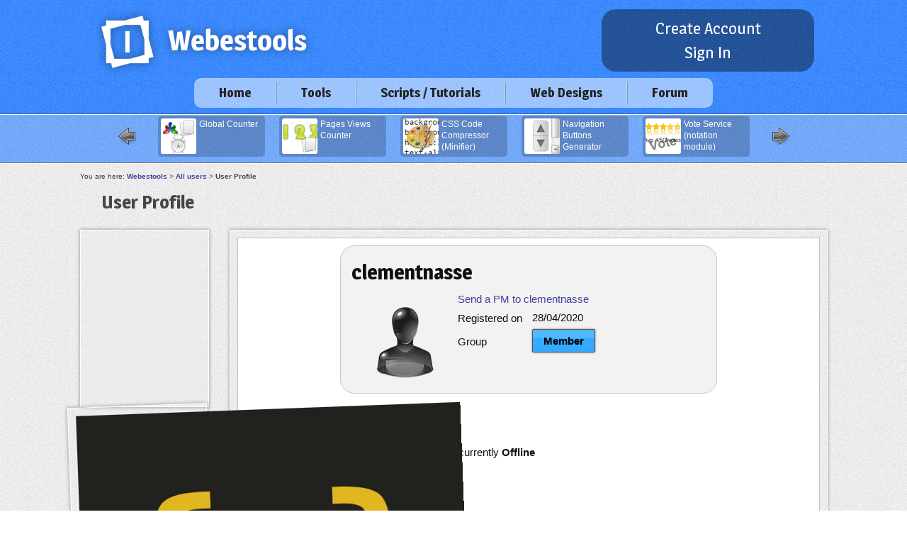

--- FILE ---
content_type: text/html; charset=utf-8
request_url: https://www.webestools.com/profile-200332.html
body_size: 6116
content:
<!DOCTYPE html>
<html>
	<head>
		<meta charset="UTF-8" />
		<meta name="google-site-verification" content="IJbRxXRDUC5Z4kWyEzipI8OC_ksioUJj_WRQmhZ7GAE" />
		<meta name="msvalidate.01" content="C37A97EDA68D54A3AB58EECA03266661" />
		<meta name="alexaVerifyID" content="16Be-RMBLagtqWfFJxKS6Zk716k" />
        <meta name="viewport" content="width=device-width, initial-scale=1.0">
		<meta name="robots" content="follow,index" />
        <meta name="msapplication-config" content="none"/>
		<link rel="shortcut icon" href="favicon.ico" type="image/x-icon" />
		<link rel="alternate" type="application/rss+xml" title="Webestools' News" href="https://feeds.feedburner.com/Webestools?format=xml" />
		<link rel="stylesheet" media="all" type="text/css" title="Default Design" href="page/designs/9/style.css" />
        <script async src="//pagead2.googlesyndication.com/pagead/js/adsbygoogle.js"></script>
		<script> (adsbygoogle = window.adsbygoogle || []).push({ google_ad_client: "ca-pub-5141401460459849", enable_page_level_ads: true }); </script>
        <script type="text/javascript">
			var winWidth = window.innerWidth || document.documentElement.clientWidth || document.body.clientWidth;
			var useRespo = false;
			if (winWidth<800)
				useRespo = true;
		</script>
<!-- Google tag (gtag.js) -->
<script async src="https://www.googletagmanager.com/gtag/js?id=G-1N0JBCBNYP"></script>
<script>
  window.dataLayer = window.dataLayer || [];
  function gtag(){dataLayer.push(arguments);}
  gtag('js', new Date());

  gtag('config', 'G-1N0JBCBNYP');
</script>
	<title>User Profile  - Webestools</title>
	</head>
	<body>
		<header>
        	<div class="lang_bar"></div>
			<div class="logo">
            	<a href="https://www.webestools.com/"><img src="page/designs/9/images/logo.png" alt="Webestools" /></a>
			</div>
            <div class="account">
				<a href="signup.html" style="font-size:23px;">Create Account</a><br />
  				<a href="signinout.html" style="font-size:23px;">Sign In</a>
			</div><br />
            <nav>
            	<div class="menu_icon">Menu <svg xmlns="https://www.w3.org/2000/svg" width="39px" height="39px" viewBox="0 0 39 39"><g><rect width="39" height="7"/><rect y="16" width="39" height="7"/><rect y="32" width="39" height="7"/></g></svg></div>
                <div class="_home">
                    <a href="https://www.webestools.com/" class="mnlink">Home</a>
                    <div class="spacer"></div>
                    <div class="smn">
                        <ul>
                            <li><a href="https://www.webestools.com/" title="Home">Home</a></li>
                            <li><a href="forum-discussions.html" title="Forum">Forum</a></li>
	      	        	  	<li><a href="partners.html" title="Partners">Partners</a></li>
    	    	        	<li><a href="helpus.html" title="Help us">Help us</a></li>
        	    	    	<li><a href="contact.html" title="Contact">Contact</a></li>
							<li><a href="signup.html" title="Create Account">Create Account</a></li>
							<li><a href="users.html">All Users</a></li>
                            <li><a href="signinout.html" title="Sign In">Sign In</a></li>
                        </ul>
                    </div>
                </div>
                <div class="separator"></div>
                <div class="_tools">
                    <a href="tools.html" class="mnlink">Tools</a>
                    <div class="spacer"></div>
                    <div class="smn">
                        <div class="smntitre">Generators</div>
                        <div class="tools">
<a href="banner-animated-maker-generator-gif-banners-free-online.html" title="generator banner animated gif maker image photoshop"><span class="mnimg" style="background-position:-0px 0px;"></span>Animated Banners Maker</a><a href="animated-images-effect-generator-effects-gif-images-picture-blog-gif-fx-images-animated-effect.html" title="generator image animation gif effect maker"><span class="mnimg" style="background-position:-50px 0px;"></span>Animated Images Effects Generator</a><a href="button-maker-image-free-button-generator-online-web20.html" title="generator button maker image html web20"><span class="mnimg" style="background-position:-100px 0px;"></span>Button Maker</a><a href="web20-title-generator-logo-title-maker-online-web20-effect-reflect-free-photoshop.html" title="generator title text web20 logo maker photoshop effect reflect"><span class="mnimg" style="background-position:-150px 0px;"></span>Web 2.0 Title Generator (Logo)</a><a href="web20-badge-generator-free-image-beta-photoshop-web20-badge-generator.html" title="generator badges web20 image photoshop"><span class="mnimg" style="background-position:-200px 0px;"></span>Web 2.0 Badges Generator</a><a href="signatures-maker-forum-phpbb-sig-generator-images-banner-signature-online-photoshop.html" title="generator signatures maker forum phpbb banner photoshop web20"><span class="mnimg" style="background-position:-250px 0px;"></span>Signature Maker (for forums) online</a><a href="avatars-generator-personal-images-web20-forum-image-msn-messenger-image.html" title="generator avatar image personal web20 messenger forum"><span class="mnimg" style="background-position:-300px 0px;"></span>Avatar Generator for forums (Personal Image)</a><a href="image-effect-filter-generator-online-special-effect-photoshop-picture-effects-free.html" title="generator image filter effect photoshop"><span class="mnimg" style="background-position:-350px 0px;"></span>Image Effects/Filters Generator</a><a href="google-maps-code-generator-insert-map-on-website-javascript-free-google-map-script.html" title="generator google maps maker script javascript"><span class="mnimg" style="background-position:-400px 0px;"></span>Google Maps code Generator</a><a href="ribbon-generator-web20-free-online-quickribbon-generator.html" title="generator ribbon web20 image photoshop code html"><span class="mnimg" style="background-position:-450px 0px;"></span>Diagonal Ribbon Generator</a><a href="bookmark-buttons-generator-social-sharing-bookmarker-facebook-twitter-delicious-digg-web20.html" title="generator bookmark button share web20 social"><span class="mnimg" style="background-position:-500px 0px;"></span>Bookmark Buttons Generator</a>                            <a href="tools.html" title="Tools"><span class="mnimg" style="background-position:0px -250px;"></span>More generators</a>
                        </div>
                        <div class="smntitre">Referencing (SEO)</div>
                        <div class="tools">
<a href="top-list-site-directory-seo-google-web-site.html" title="seo top list site traffic banner directory vote"><span class="mnimg" style="background-position:-0px -50px;"></span>Top list/site</a><a href="google-pagerank-checker-free-website-page-rank-checksum.html" title="seo pagerank google rank website checksum"><span class="mnimg" style="background-position:-50px -50px;"></span>Google PageRank Checker</a><a href="what-search-engines-see-lynx-get-page-text-title-keywords-description-online.html" title="seo search engines google see lynx keywords text"><span class="mnimg" style="background-position:-100px -50px;"></span>What Search Engines See</a><a href="link-extractor-get-page-links-internal-external-seo-url.html" title="seo link extractor url page"><span class="mnimg" style="background-position:-150px -50px;"></span>Link Extractor</a><a href="http-header-fields-viewer-extractor-http-info-check-codes.html" title="seo http header viewer extractor check code info"><span class="mnimg" style="background-position:-200px -50px;"></span>HTTP Header Fields Viewer</a><a href="meta-tags-generator-html-headers-meta-tag-keywords-description.html" title="generator meta tags html keyword seo tag code"><span class="mnimg" style="background-position:-250px -50px;"></span>Meta Tags Generator</a>                        </div>
                        <div class="smntitre">Flash</div>
                        <div class="tools">
<a href="flv-player-free-flash-mp4-mov-h264-put-videos-on-your-website-streaming-video-player-flv.html" title="flash flv player generator streaming video"><span class="mnimg" style="background-position:-0px -100px;"></span>Free Flv Player in flash (video player)</a><a href="flash-web20-menu-generator-online-free-menu-maker-flash-swf-fla-menu.html" title="flash generator menu web20 "><span class="mnimg" style="background-position:-50px -100px;"></span>Flash Web 2.0 Menu Generator</a><a href="mp3-player-flash-swf-generator-flash-mp3-player-fla-script-play-music-mp3-site.html" title="flash generator mp3 player music html code"><span class="mnimg" style="background-position:-100px -100px;"></span>Flash Mp3 Player Generator</a><a href="flash-button-maker-animation-swf-free-flash-button-generator-online-web20.html" title="flash button maker animation generator web20"><span class="mnimg" style="background-position:-150px -100px;"></span>Flash Button Maker</a><a href="flash-clock-watch-swf-analog-digital-free-download-clock-online-ressources.html" title="flash clock ressource download watch analog digital"><span class="mnimg" style="background-position:-200px -100px;"></span>Flash Clocks (analog and digital)</a><a href="flash-code-generator-embed-swfobject-object-tag-compatible-generator-html-javascript-flash-param-valid.html" title="flash code generator html valid embed tag"><span class="mnimg" style="background-position:-250px -100px;"></span>Flash Code Generator</a>                        </div>
                        <div class="smntitre">Services</div>
                        <div class="tools">
<a href="guestbook-service-free-messages-visitors-comments-script-php-guestbook.html" title="service guestbook message visitors comments script"><span class="mnimg" style="background-position:-0px -150px;"></span>Guestbook Service</a><a href="news-system-informations-visitors-websites-free-news-script-php-javascript-comments.html" title="service news system script articles comments informations"><span class="mnimg" style="background-position:-50px -150px;"></span>News System</a><a href="chat-ajax-service-script-php-javascript-online-chat-free-tchat-ajax.html" title="service chat messages messenger ajax script tchat"><span class="mnimg" style="background-position:-100px -150px;"></span>AJAX Chat service</a><a href="survey-service-free-online-put-a-questions-quizz-website-script-php-code-quizz.html" title="service survey quizz website script code questions"><span class="mnimg" style="background-position:-150px -150px;"></span>Survey Service</a><a href="comments-module-service-free-messages-visitors-module-script-comments-system.html" title="service comments module system script visitors messages"><span class="mnimg" style="background-position:-200px -150px;"></span>Comments Module</a><a href="vote-service-notation-module-voting-website-stars-mark-rank-script-javascript-free.html" title="service vote rank mark system script javascript module"><span class="mnimg" style="background-position:-250px -150px;"></span>Vote Service (notation module)</a>                        </div>
                        <div class="smntitre">Counters</div>
                        <div class="tools">
<a href="global-counter-free-online-live-pages-views-visits-visitors-statistics.html" title="counter global pages views visits visitors live stats"><span class="mnimg" style="background-position:-0px -200px;"></span>Global Counter</a><a href="visitors-counter-free-number-unique-visitors-users-visits-statistics.html" title="counter visitor number unique user stats"><span class="mnimg" style="background-position:-50px -200px;"></span>Visitors Counter</a><a href="visits-counter-free-number-visits-users-visit-statistics.html" title="counter visits stats users web site"><span class="mnimg" style="background-position:-100px -200px;"></span>Visits Counter</a><a href="pages-views-counter-free-number-pages-views-statistics.html" title="counter pages views stats web site"><span class="mnimg" style="background-position:-150px -200px;"></span>Pages Views Counter</a><a href="clicks-counter-number-downloads-free-clic.html" title="counter clicks number downloads"><span class="mnimg" style="background-position:-200px -200px;"></span>Clicks Counter</a><a href="live-counter-online-free-connected-people-website.html" title="counter live online website users"><span class="mnimg" style="background-position:-250px -200px;"></span>Live Counter</a>                        </div>
                        <div class="clean"></div>
                    </div>
                </div>
                <div class="separator"></div>
                <div class="_scripts">
                    <a href="scripts_tutorials-codes-sources-function.html" class="mnlink">Scripts / Tutorials</a>
                    <div class="spacer"></div>
                    <div class="smn">
                        <ul>
                            <li><a href="scripts_tutorials-1-php-mysql.html">PHP / MYSQL</a></li>
                            <li><a href="scripts_tutorials-2-javascript.html">Javascript</a></li>
                            <li><a href="scripts_tutorials-3-photoshop.html">Photoshop</a></li>
                            <li><a href="scripts_tutorials-4-flash-actionscript.html">Flash / ActionScript</a></li>
                            <li><a href="scripts_tutorials-5-x-html-css.html">(X)html / CSS</a></li>
                            <li><a href="scripts_tutorials-7-gimp.html">Gimp</a></li>
                            <li><a href="scripts_tutorials-6-operating-systems.html">Operating Systems</a></li>
                        </ul>
                        <span class="all"><a href="scripts_tutorials-codes-sources-function.html">All Scripts and Tutorials</a></span>
                    </div>
                </div>
                <div class="separator"></div>
                <div class="_designs">
                    <a href="web-designs-templates-styles-html-css-download-free-online-templates.html" class="mnlink">Web Designs</a>
                    <div class="spacer"></div>
                    <div class="smn">
                        <ul>
                            <li><a href="designs-templates-styles-html.html">(X)html Web Designs/Templates</a></li>
                            <li><a href="designs-templates-styles-phpbb.html">phpBB3 Templates/Styles</a></li>
                        </ul>
                        <span class="all"><a href="web-designs-templates-styles-html-css-download-free-online-templates.html">All Web Designs</a></span>
                    </div>
                </div>
                <div class="separator"></div>
                <div class="_forum">
                    <a href="forum-discussions.html" class="mnlink">Forum</a>
                </div>
            </nav>
            <div class="related_tools ySlider">
                <span class="icon left previous"></span>
                <div class="tools ySliderBox">
					<a id="tools_1" href="global-counter-free-online-live-pages-views-visits-visitors-statistics.html" title="counter global pages views visits visitors live stats"><span class="mnimg" style="background-position:-0px -200px;"></span>Global Counter</a><a id="tools_2" href="pages-views-counter-free-number-pages-views-statistics.html" title="counter pages views stats web site"><span class="mnimg" style="background-position:-150px -200px;"></span>Pages Views Counter</a><a id="tools_3" href="css-code-compressor-compress-speed-compact-css-code-fast-compile-style-minify-zip-design-minifier-load.html" title="javascript code compression zip minify website webmaster tool"><span class="mnimg" style="background-position:-2200px -0px;"></span>CSS Code Compressor (Minifier)</a><a id="tools_4" href="navigation-buttons-generator-scroll-top-bottom-shortcut-page-up-down-scroll-buttons-javascript.html" title="generator navigation buttons scroll up down javascript code widget"><span class="mnimg" style="background-position:-1700px -0px;"></span>Navigation Buttons Generator</a><a id="tools_5" href="vote-service-notation-module-voting-website-stars-mark-rank-script-javascript-free.html" title="service vote rank mark system script javascript module"><span class="mnimg" style="background-position:-250px -150px;"></span>Vote Service (notation module)</a><a id="tools_6" href="banner-animated-maker-generator-gif-banners-free-online.html" title="generator banner animated gif maker image photoshop"><span class="mnimg" style="background-position:-0px -0px;"></span>Animated Banners Maker</a><a id="tools_7" href="google-maps-code-generator-insert-map-on-website-javascript-free-google-map-script.html" title="generator google maps maker script javascript"><span class="mnimg" style="background-position:-400px -0px;"></span>Google Maps code Generator</a><a id="tools_8" href="resize-gif-image-animated-image-size-proportion-gif-images-resizer-jpg-png-size-img.html" title="generator image gif resizer proportion png jpeg size animated"><span class="mnimg" style="background-position:-850px -0px;"></span>Gifs Animated Images Resizer</a><a id="tools_9" href="live-counter-online-free-connected-people-website.html" title="counter live online website users"><span class="mnimg" style="background-position:-250px -200px;"></span>Live Counter</a><a id="tools_10" href="antispam-email-protection-obfuscate-email-address-website-code-spam-javascript-base64-email-encoding-crypt.html" title="generator email address spam security cryptography security code javascript"><span class="mnimg" style="background-position:-2300px -0px;"></span>Anti-Spam Email Generator (Protection)</a>                </div>
                <span class="icon right next"></span>
            </div>
            <div class="ad"></div>
        </header>
        <section>
            <div class="nav_bar">You are here: <strong><a href="https://www.webestools.com/">Webestools</a></strong> &gt; <strong><a href="users.html">All users</a></strong> &gt; <strong>User Profile</strong></div>
            <h1>User Profile</h1>
            <div class="wrapper_border"><div class="wrapper">
								<div class="profile_block">
                                    <h2 class="username">clementnasse</h2>
                                    <div class="avatar">
                                        <span></span>
                                        <br /><img src="http://www.webestools.com/page/designs/9/images/default_avatar.png" class="avatar" alt="clementnasse" />
                                    </div>
                                    <div class="infos">
                                        <a href="mp_new-200332.html">Send a PM to clementnasse</a><br />
                                                                                <label>Registered on</label>28/04/2020<br />
                                        <label>Group</label><div class="group">Member</div>
                                    </div>
                                    <div class="clean"></div>
                                </div>
								<div class="profile">
									<h2>Activity</h2>
									<div>
										<label>Status</label><span class="icon offline"></span>clementnasse is currently <strong>Offline</strong><br />
										<label>Signature</label><br />
										<div>
											<br />
										</div>
									</div>
									<h2>Interests</h2>
									<div>
										<label>Interests</label><span>--</span><br />
									</div>
								</div>
                <div class="clean"></div>
            </div></div>
<script>
  (adsbygoogle = window.adsbygoogle || []).push({
    google_ad_client: "ca-pub-5141401460459849",
    enable_page_level_ads: true
  });
</script>

            		        <aside class="thematic"><div class="ad">                    <!-- Webestools - Side - Thematic -->
                    <ins class="adsbygoogle"
                         style=";width:160px;height:90px"
                         data-ad-client="ca-pub-5141401460459849"
                         data-ad-slot="6624053119"></ins>
                    <script>
                    (adsbygoogle = window.adsbygoogle || []).push({});
                    </script>

                    <br /><br />                    <!-- Webestools - Side - Thematic -->
                    <ins class="adsbygoogle"
                         style="width:160px;height:90px"
                         data-ad-client="ca-pub-5141401460459849"
                         data-ad-slot="6624053119"></ins>
                    <script>
                    (adsbygoogle = window.adsbygoogle || []).push({});
                    </script>
                    <br /><br /></div></aside>
            			            <aside class="animate">
				<a href="https://scrptly.com" title="AI Video Agent - Create Videos with AI - Scrptly">
                	<img src="https://yawb-user-images.s3.amazonaws.com/user-images/63a561aa29d4c55d38870f6a/logo-1024-68fb9b3b8a89174e51170908-500.png" alt="AI Video Agent - Create Videos with AI - Scrptly" />
                </a>
            </aside>
            <aside class="animate">
				<a href="https://prmptly.xyz/prmpt/ghibli-fy-yourself-turn-any-image-into-a-heartwarming-studio-ghibli-character-scene-rRYLq7tMA6z?utm_source=webestools" title="Ghiblify Yourself — Prmptly">
					<img src="https://static.prmptly.xyz/cdn-cgi/image/w=400,f=png,q=100/modelOutputs/54c56efa-7f9d-457e-adaf-00a6abed48e1.png" alt="Ghiblify Yourself - Prmptly" />
                </a>
            </aside>
            <aside class="animate">
				<a href="https://prmptly.xyz/prmpt/future-child-generator-visualize-your-future-family-jgf1t1QiyYZ?utm_source=webestools" title="Future Child Generator — Prmptly">
					<img src="https://static.prmptly.xyz/cdn-cgi/image/w=600,f=auto,q=90/mainImage/86f772fa-0601-480b-90cf-cb28c933a457-future-child-creator.png" alt="Future Child Generator — Prmptly" />
                </a>
            </aside>
            <aside class="animate">
				<a href="https://alpac.app" title="AlpacApp — A Simple & Inexpensive Website Builder">
					<img src="https://yawb-user-images.s3.amazonaws.com/user-images/63a561aa29d4c55d38870f6a/logo-square-64156b8b3dc5e9515dfdd94f-500.png" alt="AlpacApp — A Simple & Inexpensive Website Builder" />
                </a>
            </aside>
                                            </section>
		<footer>
            <div class="ad">
				            </div>
            <div class="share">
	            <div class="share_btns">
					<div id="bookmarker_38026"><noscript>Javascript is disable - <a href="https://www.webestools.com/">Webestools</a> - <a href="https://www.webestools.com/bookmark-buttons-generator-social-sharing-bookmarker-facebook-twitter-delicious-digg-web20.html">Social sharing bookmark buttons generator</a></noscript></div><script type="text/javascript" src="https://services.webestools.com/bookmarker/2-38026.js"></script>
                </div>
            </div>
            <div class="text">
            There are 1 online user(s)<br />
Page generated in 0.005729 seconds<br /><a href="#" class="foot_link">Top</a><br />
            <a href="rules.html" class="foot_link">Rules</a> - <a href="contact.html" class="foot_link">Contact Us</a> - <a href="helpus.html" class="foot_link">Help us</a> - <a href="https://feeds.feedburner.com/Webestools?format=xml" class="foot_link">RSS News</a>
            </div>
            <div class="copyright">
                Copyright &copy; Webestools - Any full or partial copy of our creations is prohibited without the permission of it authors.<br />All quoted trademarks belong to their respective companies.            </div>
        </footer>
        <div id="mask"></div>
		<script type="text/javascript" src="//ajax.googleapis.com/ajax/libs/jquery/1.11.1/jquery.min.js"></script>
		<script type="text/javascript" src="page/js/main.js"></script>
		<script type="text/javascript">
			var design_site = 9;

/*			//Google Analytics
			var _gaq = _gaq || [];
			_gaq.push(['_setAccount', 'UA-3907511-2']);
			_gaq.push(['_trackPageview']);
			window.google_analytics_uacct = "UA-3907511-2";
			(function(){
				var ga = document.createElement('script'); ga.type = 'text/javascript'; ga.async = true;
				ga.src = ('https:' == document.location.protocol ? 'https://ssl' : 'https://www') + '.google-analytics.com/ga.js';
				var s = document.getElementsByTagName('script')[0]; s.parentNode.insertBefore(ga, s);

			})();
*/
        </script>
        	</body>
</html>


--- FILE ---
content_type: text/html; charset=utf-8
request_url: https://www.google.com/recaptcha/api2/aframe
body_size: 267
content:
<!DOCTYPE HTML><html><head><meta http-equiv="content-type" content="text/html; charset=UTF-8"></head><body><script nonce="bTck6W5pHTxeqJPgOufcYA">/** Anti-fraud and anti-abuse applications only. See google.com/recaptcha */ try{var clients={'sodar':'https://pagead2.googlesyndication.com/pagead/sodar?'};window.addEventListener("message",function(a){try{if(a.source===window.parent){var b=JSON.parse(a.data);var c=clients[b['id']];if(c){var d=document.createElement('img');d.src=c+b['params']+'&rc='+(localStorage.getItem("rc::a")?sessionStorage.getItem("rc::b"):"");window.document.body.appendChild(d);sessionStorage.setItem("rc::e",parseInt(sessionStorage.getItem("rc::e")||0)+1);localStorage.setItem("rc::h",'1769783915299');}}}catch(b){}});window.parent.postMessage("_grecaptcha_ready", "*");}catch(b){}</script></body></html>

--- FILE ---
content_type: text/css
request_url: https://www.webestools.com/page/designs/9/style.css
body_size: 9825
content:
/*
Name: style.css
Creator: Ybouane
*/
/*
General
*/
@import url(https://fonts.googleapis.com/css?family=Magra:400,700);

/*@import url('ycode.css');*/

*
{
	margin:0px;
	padding:0px;
	border:0px;
	border-spacing:0px;
	cursor:default;
}
body
{
	background:url('images/background.png');
	font-family:Tahoma, Geneva, sans-serif;
	font-size:0.8em;
	line-height:1.5;
	color:#101010;
	min-width:1024px;
}
a
{
	color:#4040A0;
	text-decoration:none;
	cursor:pointer;
}
a:hover
{
	text-decoration:underline;
}
a *
{
	cursor:pointer;
}
a.disabled
{
	cursor:default;
	color:#444444;
	text-decoration:none;
}
a.disabled *
{
	cursor:default;
}
h1, h2, h3, h4, h5, h6
{
	margin-top:15px;
	margin-bottom:5px;
	font-family:Magra, Verdana, sans-serif;
	font-size:2em;
}
h2
{
	font-size:1.90em;
}
h3
{
	font-size:1.75em;
}
h4
{
	font-size:1.50em;
}
h5
{
	font-size:1.25em;
}
h6
{
	font-size:1.10em;
}
hr
{
	height:1px;
	background:#aaaaaa;
}
p
{
	text-align:justify;
}
ul, ol
{
	margin:10px 30px;
}
.floatLeft
{
	float:left;
}
.floatRight
{
	float:right;
}
.clean
{
	clear:both;
}
.small
{
	font-size:0.9em;
}
.left
{
	text-align:left;
}
.center
{
	text-align:center;
}
.right
{
	text-align:right;
}
area
{
	cursor:pointer;
}
/*Forms*/
label
{
	display:inline-block;
	font-size:1.2em;
	margin:4px 5px 4px 0px;
	width:200px;
	/*vertical-align:top;*/
	vertical-align:middle;
}
label.nowidth
{
	width:auto;
}
label.nostyle
{
	display:inline;
	font-size:1em;
	margin:auto;
	width:auto;
	vertical-align:middle;
}
label.smallwidth
{
	display:inline-block;
	width:60px;
}
fieldset label
{
	width:170px;
}
select
{
	cursor:default;
}
input, textarea
{
	cursor:text;
}
textarea
{
	width:70%;
	height:100px;
}
input, textarea, select
{
	border:1px solid #bbbbbb;
	margin:3px 3px 3px 0px;
	padding:3px;
	font-family:Tahoma, Geneva, sans-serif;
	vertical-align:middle;
	outline:none;
	border-radius: 4px;
	box-shadow: rgba(0, 0, 0, 0.2) 0px 0px 3px 0px;
	-webkit-box-shadow: rgba(0, 0, 0, 0.2) 0px 0px 3px 0px;
}
input:hover, textarea:hover, select:hover, input:focus, textarea:focus, select:focus
{
	border:1px solid #888888;
}
input, select
{
	width:250px;
}
select.unit
{
	width:80px;
}
input[type=radio], input[type=checkbox]
{
	cursor:default;
	width:auto;
}
.button, input[type=submit], input[type=button], input[type=reset], button
{
	width:auto;
	background:url('images/bgs_sprite.png') repeat-x #666666;
	background-position:0px -988px;
	border:1px solid #444444;
	padding:4px 15px;
	color:#ffffff;
	font-weight:bold;
	margin:3px 6px 3px 0px;
	cursor:pointer;
	border-radius: 2px;
	box-shadow: rgba(0, 0, 0, 0.498039) 0px 0px 3px 0px;
	-webkit-box-shadow: rgba(0, 0, 0, 0.498039) 0px 0px 3px 0px;
	-moz-box-shadow: rgba(0, 0, 0, 0.498039) 0px 0px 3px 0px;
}
.button:hover, input[type=submit]:hover, input[type=button]:hover, input[type=reset]:hover, button:hover
{
	text-decoration:none;
	background-color:#999999;
}
.button:active, input[type=submit]:active, input[type=button]:active, input[type=reset]:active, button:active
{
	border-color:#000000;
	background-color:#bbbbbb;
	color:#000000;
}
fieldset
{
	border:1px solid #dddddd;
	padding:0px 5px 10px 5px;
	margin:15px 5px;
}
fieldset legend
{
	margin:0px 15px;
	font-size:1.2em;
	padding:0px 10px;
}
.btnyform
{
	cursor:pointer;
}
section.halfLeft
{
	width:50%;
	float:left;
	padding-right:10px;
}
section.halfRight
{
	width:50%;
	margin-left:50%;
	padding-right:10px;
}
/*yForm*/
.yForm
{
	margin-bottom:10px;
}
.yForm select
{
	width:142px;
}
.yForm select option:first-child
{
	font-weight:bold;
	text-align:center;
	color:#000000;
}
.yForm textarea
{
	width:100%;
	height:150px;
}
.yForm .preview
{
	margin:5px auto;
	display:block;
}
.yForm .leftBlock
{
	width:175px;
	float:left;
	text-align:center;
}
.yForm .rightBlock
{
	margin-left:175px;
	padding-right:10px;
}
.yForm .leftBlock .smileys
{
	text-align:left;
}
.yForm .leftBlock input
{
	width:70px;
}
.yForm .smileys span
{
	width:35px;
	height:35px;
	display:inline-block;
	margin:2px;
	cursor:pointer;
	background-position:center;
	background-repeat:no-repeat;
}
.yForm .smileys .smile{background-image:url('images/yform/smileys/1.gif');}
.yForm .smileys .glasses{background-image:url('images/yform/smileys/2.gif');}
.yForm .smileys .laught{background-image:url('images/yform/smileys/3.gif');}
.yForm .smileys .sad{background-image:url('images/yform/smileys/4.gif');}
.yForm .smileys .lol{background-image:url('images/yform/smileys/5.gif');}
.yForm .smileys .whistle{background-image:url('images/yform/smileys/6.gif');}
.yForm .smileys .best{background-image:url('images/yform/smileys/7.gif');}
.yForm .smileys .surprised{background-image:url('images/yform/smileys/8.gif');}
.yForm .smileys .wink{background-image:url('images/yform/smileys/9.gif');}
.yForm .smileys .angry{background-image:url('images/yform/smileys/10.gif');}
.yForm .smileys .bigsmile{background-image:url('images/yform/smileys/11.gif');}
.yForm .smileys .magician{background-image:url('images/yform/smileys/12.gif');}
.yForm .smileys .unhappy{background-image:url('images/yform/smileys/13.gif');}
.yForm .smileys .exit{background-image:url('images/yform/smileys/14.gif');}
.yForm .smileys .tired{background-image:url('images/yform/smileys/15.gif');}

.yForm .buttons span
{
	width:32px;
	height:32px;
	display:inline-block;
	margin:2px;
	cursor:pointer;
}
.yForm .buttons .bold{background-image:url('images/yform/bold.png');}
.yForm .buttons .italic{background-image:url('images/yform/italic.png');}
.yForm .buttons .stroke{background-image:url('images/yform/stroke.png');}
.yForm .buttons .underline{background-image:url('images/yform/underline.png');}
.yForm .buttons .title{background-image:url('images/yform/title.png');}
.yForm .buttons .quote{background-image:url('images/yform/quote.png');}
.yForm .buttons .link{background-image:url('images/yform/link.png');}
.yForm .buttons .image{background-image:url('images/yform/image.png');}
.yForm .buttons .list{background-image:url('images/yform/list.png');}
.yForm .buttons .email{background-image:url('images/yform/email.png');}
.yForm .html_preview
{
	border:1px solid #cccccc;
	background:#ffffff;
	padding:5px;
	width:590px;
	margin-top:10px;
	overflow:auto;
}
/*yMemberSearch*/
.yMemberSearch
{
	display:inline-block;
	vertical-align:bottom;
}
.yMemberSearch div
{
	margin:5px 0px;
	border:1px solid #dddddd;
	width:256px;
	height:150px;
	max-height:150px;
	overflow:auto;
	border-radius:3px;
}
.yMemberSearch div:hover
{
	border:1px solid #bbbbbb;
}
.yMemberSearch div a
{
	display:block;
	text-decoration:none;
	color:#333333;
	background:#ffffff;
	padding:3px 2px 3px 6px;
}
.yMemberSearch div a:hover
{
	color:#000000;
	background:#dddddd;
}
.yMemberSearch div span
{
	display:block;
	text-align:center;
	margin-top:70px;
}
/*Tables*/
table
{
	background:#ffffff;
	max-width:780px;
	width:780px;
	margin:10px;
	box-shadow: rgba(0, 0, 0, 0.701961) 0px 0px 6px 0px;
	-webkit-box-shadow: rgba(0, 0, 0, 0.701961) 0px 0px 6px 0px;
	-moz-box-shadow: rgba(0, 0, 0, 0.701961) 0px 0px 6px 0px;
}
table .pages
{
	background:#dddddd;
	padding:7px 10px;
}
table .subheader td
{
	background:#eeeeee;
	text-align:center;
}
table .subheader td .actions, table .subheader td .author
{
	float:right;
}
table .subheader td.actions
{
	clear:both;
}
table .content td.author
{
	width:110px;
}
table .content td.message
{
	max-width:653px;
}
table .content td.message img
{
	max-width:650px;
}
th
{
	background:#555555;
	border-top:1px solid #ffffff;
	border-bottom:1px solid rgba(0, 0, 0, 0.4);
	color:#ffffff;
	padding:10px 5px;
	text-align:center;
}
td
{
	background:#ffffff;
	border-top:1px solid #ffffff;
	border-bottom:1px solid rgba(0, 0, 0, 0.4);
	padding:4px;
	text-align:center;
}
table .nothing, table .pages
{
	text-align:center;
}
/*
Header
*/
header
{
	background:url('images/bgs_sprite.png') repeat-x;
/*	background-position:0px 0px;
	height:317px;*/
	background-position:0px -30px;
	text-align:center;
	border-bottom:1px solid #ffffff;
}
.lang_bar
{
	height:30px;
	display:none;
}
.logo
{
	display:inline-block;
	width:314px;
	height:98px;
/*	margin-top:30px;*/
	margin-top:10px;
	vertical-align:middle;
}
header .account
{
	display:inline-block;
	font-family:Magra, Verdana, sans-serif;
	width:260px;
	text-align:center;
	background:rgba(0, 0, 0, 0.4);
	margin-left:400px;
/*	padding:20px;
	margin-top:15px;*/
	color:#ffffff;
	vertical-align:middle;
	border-radius:20px;
	padding:10px 20px;
	margin-top:5px;
}
header .account a
{
	color:inherit;
}
/*
Menu
*/
nav
{
	background:rgba(255, 255, 255, 0.5);
	padding:5px;
	margin:auto;
	display:inline-block;
/*	margin-top:13px;*/
	border-radius:10px;
	margin-top:2px;
}
.mnlink
{
	font-family:Magra, Verdana, sans-serif;
	display:inline-block;
	font-size:1.4em;
	text-decoration:none;
	color:#222222;
	font-weight:bold;
	padding:3px 20px;
	border-radius:5px;
	transition:background 0.3s linear;
}
.mnlink:hover
{
	text-decoration:none;
}
.smn
{
	display:none;
	position:absolute;
	background:rgba(255, 255, 255, 0.9);
	margin-top:10px;
	z-index:10;
	padding:5px 0px;
	width:200px;
	text-align:left;
	border-radius: 5px;
	box-shadow: rgba(0, 0, 0, 0.6) 0px 0px 3px 0px;
	-webkit-box-shadow: rgba(0, 0, 0, 0.6) 0px 0px 3px 0px; display: none;
	-mox-box-shadow: rgba(0, 0, 0, 0.6) 0px 0px 3px 0px; display: none;
	opacity:0;
	transition:opacity 0.3s linear;
}
.smn ul
{
	list-style-type:none;
	margin:0px;
}
.smn a
{
	padding:3px 10px;
	display:block;
	color:#000000;
	background:transparent;
}
.smn a:hover
{
	background:#dddddd;
}
.smn .all
{
	font-weight:bold;
}
nav .separator
{
	display:inline-block;
	width:1px;
	background:rgba(255, 255, 255, 0.3);
	border-right:1px solid rgba(0, 0, 0, 0.3);
	height:30px;
	vertical-align:middle;
}
nav .spacer
{
	height:10px;
	position:absolute;
	width:200px;
	display:none;
}
nav ._home, nav ._tools, nav ._scripts, nav ._designs, nav ._forum
{
	display:inline-block;
	margin:0px 10px;
	vertical-align:middle;
	text-align:center;
}
nav ._designs .smn
{
	width:250px;
}
nav ._tools .smn
{
	width:950px;
	margin-left:-250px;
}
nav .selected .spacer
{
	display:block;
}
nav .selected .mnlink
{
	background:rgba(255, 255, 255, 0.5);
}
nav .selected .smn
{
	opacity:1;
	display:block;
}
.menu_icon
{
	display:none;
}

.related_tools
{
	margin-top:7px;
	clear:both;
}
.related_tools .tools
{
	margin:0px 15px;
}
.related_tools .tools a
{
	background:rgba(0, 0, 0, 0.2);
	margin:3px 10px;
	color:#ffffff;
}
.related_tools .icon
{
	vertical-align:middle;
}
.tools.ySliderBox
{
	vertical-align:middle;
	display:inline-block;
	overflow:hidden;
	height:65px;
	width:855px;
	white-space: nowrap;
}
.tools a
{
	margin:3px;
	border-top:1px solid rgba(255, 255, 255, 0.4);
	display:inline-block;
	width:145px;
	height:50px;
	background:rgba(200, 200, 200, 0.5);
	padding:4px 2px 4px 4px;
	overflow:hidden;
	font-size:0.9em;
	text-align:left;
	color:#000000;
	white-space:normal;
	border-radius:5px;
}
.tools a, .tools span
{
	vertical-align:top;
	text-decoration:none;
	line-height:140%;
}
.mnimg
{
	background:url('images/tools_images.png');
	width:50px;
	height:50px;
	display:block;
	margin-right:4px;
	float:left;
	border-radius:3px;
}
header .ad
{
/*	margin-top:11px;*/
	clear:both;
	margin-top:5px;
	border-bottom:1px solid #777777;
}
.smntitre
{
	font-size:1.7em;
	margin:15px 0px 4px 15px;
	font-family:Magra, Verdana, sans-serif;
	font-weight:bold;
}
/*
Body
*/
body>section
{
	text-align:left;
	margin:auto;
	width:1055px;
	position:relative;
	margin-top:-50px;
	bottom:-40px;
}
.nav_bar
{
	font-size:0.8em;
	color:#444444;
	margin-top:20px;
}
.nav_bar:hover
{
	color:#111111;
}
body>section>h1
{
	color:#464646;
	font-family:Magra, Verdana, sans-serif;
/*	margin:20px 0px 20px 30px;*/
	margin:10px 0px 10px 30px;
}
body>section section
{
	margin-left:20px;
}
.wrapper_border, aside
{
	border:1px solid #ffffff;
	padding:10px;
	box-shadow: rgba(0, 0, 0, 0.4) 0px 0px 5px 0px;
	-webkit-box-shadow: rgba(0, 0, 0, 0.4) 0px 0px 5px 0px;
	-moz-box-shadow: rgba(0, 0, 0, 0.4) 0px 0px 5px 0px;
}
.wrapper/*, aside .ad*/
{
	background:#ffffff;
	border:1px solid #bfbfbf;
}
.wrapper_border
{
	margin-top:10px;
	float:right;/*left;*/
	width:822px;
}
.wrapper
{
	padding:10px;
	width:800px;
}
aside
{
	width:160px;
	/*margin-left:875px;*/
	margin-top:20px;
	img {
		max-width:100%;
	}
}
aside .ad
{
	background:#ebebeb;
	border:1px solid #bfbfbf;
	border:0px;
	width:160px;
/*	height:600px;*/

}
aside.animate.a2
{
	animation-duration: 7s;
}
aside.animate
{
	animation-name: asideAnim;
    animation-duration: 5s;
    animation-iteration-count: 1;
	animation-timing-function: ease-in-out;
}
@keyframes asideAnim {
     0%		{transform:rotateZ( 3deg) scale(0.9, 0.9);}
    10%		{transform:rotateZ(-3deg) scale(1.1, 1.1);}
    20%		{transform:rotateZ( 3deg) scale(  1,   1);}
    30%		{transform:rotateZ(-3deg) scale(0.9, 0.9);}
    40%		{transform:rotateZ( 3deg) scale(1.1, 1.1);}
    50%		{transform:rotateZ(-3deg) scale(  1,   1);}
    60%		{transform:rotateZ( 3deg) scale(0.9, 0.9);}
    70%		{transform:rotateZ(-3deg) scale(1.1, 1.1);}
    80%		{transform:rotateZ( 3deg) scale(  1,   1);}
    90%		{transform:rotateZ(-3deg) scale(0.9, 0.9);}
    100%	{transform:rotateZ( 0deg) scale(  1,   1);}
}

.ad.wrapper_thematic
{
	float:right;
	border:1px solid #bfbfbf;
	border-right:0px;/*
	margin:10px -11px 10px 10px;
	padding:10px 0px 10px 10px;*/
	background:url('images/background.png');
/*	width:336px;* /
	width:280px;* /
	width:338px;*/
	width:336px;
	margin:-11px -11px 10px 10px;
	padding:0px 0px 10px 10px;
	border-top:0px;
/*	max-height:450px;*/
}
.ad.wrapper_thematic>div
{
	padding:0px;
	background:#ffffff;
	/*border:1px solid #bfbfbf;*/
	
	box-shadow: rgba(0, 0, 0, 0.5) 0px 0px 40px 0px;
	-webkit-box-shadow: rgba(0, 0, 0, 0.5) 0px 0px 40px 0px;
	-moz-box-shadow: rgba(0, 0, 0, 0.5) 0px 0px 10px 0px;
	
}
aside.socialButtons
{
	margin:100px 0px 0px 20px;
	border:0px;
	padding:10px;
	position:absolute;
	text-align:center;
	width:58px;
	background:#ffffff;
}
/*
Footer
*/
footer
{
	clear:both;
	background:url('images/bgs_sprite.png') repeat-x;
	background-position: 0px -317px;
	padding-top:50px;
	text-align:center;
}
footer a
{
	color:#8080D0;
}
footer .share
{
	margin-top:21px;
}
footer .copyright, footer .text
{
	color:#dddddd;
}
footer .text
{
	text-align:left;
	max-width:700px;
	margin:10px auto 0px auto;
}
footer .copyright
{
	padding-bottom:20px;
}
footer .ad
{
	width:970px;
	height:90px;
	margin:0px auto 10px auto;
}

/*
Pages
*/
/*General*/

.sub
{
	margin-left:15px;
}
.redirection
{
	margin:15px 20px;
}
.redirection span
{
	font-weight:bold;
}
.redirection a
{
	margin-left:15px;
}
.ad.content.banner
{
	clear:both;
/*	width:730px;
	height:92px;*/
	width:728px;
	height:90px;
	margin:10px auto;
	/*margin:15px auto;
	/*margin:20px auto 20px auto;
	padding:10px;
	background:#F6C048;/*f3f3f3* /
	border:1px solid #ffe2a2;/*ffffff* /
	box-shadow: rgba(0, 0, 0, 0.4) 0px 0px 30px 0px;
	-webkit-box-shadow: rgba(0, 0, 0, 0.4) 0px 0px 30px 0px;
	-moz-box-shadow: rgba(0, 0, 0, 0.4) 0px 0px 30px 0px;*/
}
.ad.content.banner>div
{
	width:728px;
	height:90px;
	/*border:1px solid #bfbfbf;*/
}
.ad.content.banner.square, .ad.content.banner.square>div
{
	width:336px;
	height:280px;
}
.ad.content.banner.billboard, .ad.content.banner.billboard>div
{
	width:970px;
	height:250px;
}
.ad.content.thematic
{
	clear:both;
	width:728px;
	height:15px;
	margin:10px auto 10px auto;
}
/*Icons*/
.icon
{
	background:transparent url('images/bgs_sprite.png');
	width:16px;
	height:16px;
	display:inline-block;
	margin:2px;
	vertical-align:middle;
}
span.icon
{
	cursor:pointer;
}
div.icon
{
	cursor:inherit;
}
.icon.clock
{
	width:15px;
	background-position:0px -1028px;
}
.icon.edit
{
	width:19px;
	height:20px;
	background-position:0px -1223px;
}
.icon.delete
{
	width:20px;
	height:20px;
	background-position:-19px -1223px;
}
.icon.down
{
	width:25px;
	height:26px;
	background-position:0px -1283px;
}
.icon.up
{
	width:25px;
	height:27px;
	background-position:-25px -1283px;
}
.icon.down:hover
{
	background-position:0px -1310px;
}
.icon.up:hover
{
	background-position:-25px -1310px;
}
.icon.down:active
{
	background-position:0px -1337px;
}
.icon.up:active
{
	background-position:-25px -1337px;
}
.icon.left
{
	width:25px;
	height:24px;
	background-position:0px -1364px;
}
.icon.right
{
	width:25px;
	height:24px;
	background-position:0px -1388px;
}
.icon.left:hover
{
	background-position:0px -1412px;
}
.icon.right:hover
{
	background-position:0px -1436px;
}
.icon.left:active
{
	background-position:0px -1460px;
}
.icon.right:active
{
	background-position:0px -1484px;
}
.icon.new_joined, .icon.new_unjoined, .icon.old_joined, .icon.old_unjoined
{
	width:24px;
	height:24px;
}
.icon.new_joined
{
	background-position:0px -1508px;
}
.icon.new_unjoined
{
	background-position:-24px -1508px;
}
.icon.old_joined
{
	background-position:0px -1532px;
}
.icon.old_unjoined
{
	background-position:-24px -1532px;
}
.icon.online, .icon.offline
{
	width:25px;
	height:25px;
	margin:0px 5px;
}
.icon.online
{
	background-position:0px -1556px;
}
.icon.offline
{
	background-position:-25px -1556px;
}
.icon.miniup
{
	width:18px;
	height:20px;
	background-position:-25px -1364px;
}
.icon.minidown
{
	width:18px;
	height:20px;
	background-position:-25px -1384px;
}
.icon.rename
{
	width:30px;
	height:20px;
	background-position:0px -1243px;
}
.icon.code
{
	width:35px;
	height:20px;
	background-position:-15px -1706px;
}
.icon.favorite, .icon.star
{
	width:20px;
	height:20px;
	background-position:-30px -1243px;
}
.icon.postit
{
	width:20px;
	height:20px;
	background-position:0px -1263px;
}
.icon.locked
{
	width:14px;
	height:20px;
	background-position:-22px -1263px;
}
.icon.solved, .icon.validate
{
	width:25px;
	height:20px;
	background-position:-25px -1444px;
}
.icon.unvalidate
{
	width:25px;
	height:20px;
	background-position:-25px -1464px;
}
/*Notifications*/
.notification
{
	padding:7px;
	border:1px solid #bbbbbb;
	background:#f3f3f3;
	margin:10px 5px;
	text-shadow:1px 1px 1px rgba(0, 0, 0, 0.5);
	box-shadow: rgba(0, 0, 0, 0.2) 0px 0px 3px 0px;
	-webkit-box-shadow: rgba(0, 0, 0, 0.2) 0px 0px 3px 0px;
	-moz-box-shadow: rgba(0, 0, 0, 0.2) 0px 0px 3px 0px;
}
.notification a
{
	color:#ffffff;
	text-decoration:underline;
}
.notification a:hover
{
	color:#dddddd;
}
.notification .icon
{
	background:transparent url('images/bgs_sprite.png') no-repeat;
	margin-right:15px;
	width:35px;
	height:35px;
}
.notification .error, .notification .question, .notification .warning, .notification .information, .notification .success
{
	border:1px solid #888888;
	padding:5px 5px 5px 15px;
	color:#ffffff;
	font-size:1.3em;
}
.notification .error
{
	background:#ffa285 url('images/stripes.png');
}
.notification .question
{
	background:#87adeb url('images/stripes.png');
}
.notification .warning
{
	background:#ffcfa1 url('images/stripes.png');
	text-shadow:0px 0px 2px rgba(0, 0, 0, 0.8), 0px 0px 2px rgba(0, 0, 0, 0.8);
}
.notification .information, .notification .success
{
	background:#6ad96a url('images/stripes.png');
}
.notification .error .icon
{
	height:33px;
	background-position:0px -1060px;
}
.notification .question .icon
{
	height:36px;
	background-position:0px -1093px;
}
.notification .warning .icon
{
	height:31px;
	background-position:0px -1129px;
}
.notification .information .icon
{
	height:35px;
	background-position:0px -1160px;
}
.notification .success .icon
{
	height:28px;
	background-position:0px -1195px;
}
/*Messages / Messages lists*/
td.icons
{
	width:60px;
}
th.lastmesssage
{
	width:150px;
}
.listmessages .author
{
	width:80px;
}
.listmessages .date
{
	width:150px;
}
.listmessages .nanswers
{
	width:50px;
}
th.actions
{
	width:65px;
}
td.actions
{
	padding:2px 0px;
}
table .subheader .actions
{
	padding:4px 0px;
}
table .content.message>.author
{
	border-right:1px solid #dddddd;
}
table .subheader .author
{
	padding-left:10px;
}
table .subheader .date .icon
{
	margin:0px 4px;
}
table .subheader .title, table .subheader .author, table .subheader .date
{
	padding:4px 10px;
	text-align:left;
}
table .content .title, table .content .message
{
	text-align:left;
}
table .content.message>.author, table .content.message>.message
{
	vertical-align:top;
}
.signature
{
	max-height:150px;
	overflow:hidden;
	padding:5px;
}
div.group
{
	background:url('images/bgs_sprite.png') repeat-x #33aaff;
	background-position:0px -988px;
	border:1px solid #555555;
	padding:4px 15px;
	color:#000000;
	font-weight:bold;
	margin:3px 6px 3px 0px;
	cursor:default;
	display:inline-block;
	margin:auto;
	border-radius: 2px;
	box-shadow: rgba(0, 0, 0, 0.498039) 0px 0px 3px 0px;
	-webkit-box-shadow: rgba(0, 0, 0, 0.498039) 0px 0px 3px 0px;
	-moz-box-shadow: rgba(0, 0, 0, 0.498039) 0px 0px 3px 0px;
}
/*Pages List*/
.pages
{
	font-size:1.2em;
	text-align:center;
}
.pages a, .pages .current
{
	display:inline-block;
	background:url('images/bgs_sprite.png') repeat-x #eeeeee;
	background-position:0px -988px;
	padding:3px 10px;
	margin:0px 3px;
	border:1px solid #999999;
	color:#000000;
	border-radius:2px;
	box-shadow: rgba(0, 0, 0, 0.298039) 0px 0px 3px 0px;
	-webkit-box-shadow: rgba(0, 0, 0, 0.298039) 0px 0px 3px 0px;
	-moz-box-shadow: rgba(0, 0, 0, 0.298039) 0px 0px 3px 0px;
}
.pages a:hover
{
	text-decoration:none;
	background:url('images/bgs_sprite.png') repeat-x #dddddd;
	background-position:0px -988px;
	border:1px solid #aaaaaa;
}
.pages a:active, .pages .current
{
	background:url('images/bgs_sprite.png') repeat-x #bbbbbb;
	background-position:0px -988px;
	border:1px solid #777777;
}
.pages .current
{
	font-weight:bold;
}
/*Tabs*/
.tabs_menu
{
	padding:10px 0px 0px 30px;
	overflow:hidden;
	margin-bottom:-1px;
}
.tabs_menu span
{
	display:inline-block;
	background:#d0d0d0;
	width:200px;
	cursor:pointer;
	padding:7px 5px 7px 15px;
	font-size:1.1em;
	font-weight:bold;
	font-family:Magra, Verdana, sans-serif;
	color:#555555;
	margin-right:8px;
	z-index:2;
	position:relative;
	border:1px solid #bbbbbb;
	border-bottom:0px;
	border-radius:4px 4px 0px 0px;
	box-shadow: rgba(0, 0, 0, 0.298039) 0px 0px 5px 0px;
	-webkit-box-shadow: rgba(0, 0, 0, 0.298039) 0px 0px 5px 0px;
	-moz-box-shadow: rgba(0, 0, 0, 0.298039) 0px 0px 5px 0px;
}
.tabs_menu span:hover
{
	color:#000000;
	border:1px solid #999999;
	border-bottom:0px;
}

.tabs_menu .current
{
	background:#eeeeee;
	color:#000000;
	border:1px solid #bbbbbb;
	border-bottom:0px;
	z-index:8;
	position:relative;
}
.tabs_content
{
	background:#eeeeee;
	padding:10px;
	border:1px solid #bbbbbb;
	z-index:5;
	position:relative;
	border-radius:4px;
	box-shadow: rgba(0, 0, 0, 0.298039) 0px 0px 5px 0px;
	-webkit-box-shadow: rgba(0, 0, 0, 0.298039) 0px 0px 5px 0px;
	-moz-box-shadow: rgba(0, 0, 0, 0.298039) 0px 0px 5px 0px;
}
.tab
{
	display:none;
}
.last_messages
{
	width:170px;
	margin:3px;
	background:#dddddd;
	display:inline-block;
	padding:0px 2px 4px 4px;
	overflow:hidden;
	font-size:1.1em;
	height:18px;
	border:1px solid #bbbbbb;
	color:#444444;
	vertical-align:middle;
	border-radius:4px;
}
.last_messages:hover
{
	color:#000000;
	border:1px solid #999999;
	background:#eeeeee;
	text-decoration:none;
}
.last_messages:active
{
	color:#000000;
	border:1px solid #666666;
	background:#aaaaaa;
	text-decoration:none;
}
#tab_scripts_tutorial>.icon
{
	display:block;
	margin:auto;
}
.last_scripts_tutorial
{
	clear:both;
	overflow:hidden;
	height:177px;
}
/*Article*/
article
{
	border:1px solid #aaaaaa;
	padding:10px;
	margin:25px 15px;
	border-radius:5px;
	box-shadow: rgba(0, 0, 0, 0.4) 0px 0px 5px 0px;
	-webkit-box-shadow: rgba(0, 0, 0, 0.4) 0px 0px 5px 0px;
	-moz-box-shadow: rgba(0, 0, 0, 0.4) 0px 0px 5px 0px;
}
article:hover
{
	border:1px solid #777777;
}
article h3
{
	margin-top:4px;
	font-size:1.7em;
}
article h3 a, article .comments_link a
{
	color:#555555;
}
article h3 a:hover, article .comments_link a:hover
{
	text-decoration:none;
	color:#222222;
}
article .infos, article .options
{
	font-size:0.9em;
	color:#444444;
}
article .infos
{
	float:left;
}
article .options
{
	text-align:right;
}
article .content
{
	border-top:1px solid #999999;
	padding-top:10px;
}
article .comments_link
{
	text-align:right;
	font-size:1.5em;
}
/*Profile*/
img.avatar
{
	max-width:100px;
	max-height:100px;
	border-radius:5px;
}
.profile_block
{
	max-width:500px;
	margin:0px auto 20px auto;
	padding:15px;
	background:#f2f2f2;
	border:1px solid #c8c8c8;
	font-size:1.2em;
	border-radius:20px;
}
.profile_block h2
{
	margin-top:0px;
}
.profile_block label
{
	width:100px;
	font-size:1em;
	vertical-align:middle;
}
.profile_block div.avatar
{
	width:150px;
	float:left;
	text-align:center;
}
.profile_block div.avatar span
{
	font-style:italic;
	font-size:0.9em;
}
.profile_block div.infos
{
	margin-left:150px;
}
.profile
{
	font-size:1.2em;
	text-align:center;
}
.profile div, .profile h2
{
	text-align:left;
}
.profile label
{
	width:130px;
	vertical-align:middle;
	font-size:1em;
}
.profile div
{
	margin-left:20px;
}
/*SEOmenu*/
.SEOmenu
{
	clear:both;
	margin:10px 30px;
	padding:0px 15px 15px 15px;
	background:#eeeeee;
	text-align:center;
	border:1px solid #d9d9d9;
	border-radius:20px;
}
.SEOmenu:hover
{
	border:1px solid #bbbbbb;
}
.SEOmenu h1
{
	text-align:left;
	color:#d9d9d9;
	margin:0px 0px -5px 0px;
}
.SEOmenu:hover h1
{
	color:#bbbbbb;
}
.SEOmenu a
{
	display:inline-block;
	background:#e3e3e3;
	margin:5px;
	padding:4px 10px;
	font-size:0.90em;
	color:#555555;
	border:1px solid #bbbbbb;
	border-radius: 4px;
	box-shadow: rgba(0, 0, 0, 0.14902) 0px 0px 2px 0px;
	-webkit-box-shadow: rgba(0, 0, 0, 0.14902) 0px 0px 2px 0px;
	-moz-box-shadow: rgba(0, 0, 0, 0.14902) 0px 0px 2px 0px;
}
.SEOmenu a:hover
{
	color:#222222;
	text-decoration:none;
	background:#f3f3f3;
	border:1px solid #aaaaaa;
}
.SEOmenu a.current
{
	background:#f6f6f6;
	color:#555555;
	border:1px solid #888888;
}
/*ySelector*/
.ySelector
{
	text-align:center;
}
.ySelector .element
{
	padding:10px;
	margin:10px;
	border:1px solid #aaaaaa;
	background:#e9e9e9;
	cursor:pointer;
	display:inline-block;
	vertical-align:middle;
	border-radius: 15px 3px;
	box-shadow: rgba(0, 0, 0, 0.298039) 0px 0px 6px 0px;
	-webkit-box-shadow: rgba(0, 0, 0, 0.298039) 0px 0px 6px 0px;
	-moz-box-shadow: rgba(0, 0, 0, 0.298039) 0px 0px 6px 0px;
}
.ySelector .element img
{
	cursor:pointer;
}
.ySelector .element:hover
{
	border:1px solid #999999;
	background:#f9f9f9;
}
.ySelector .element.selected, .ySelector .element.selected:hover
{
	border:1px solid #777777;
	background:#ffffff;
}
/*yColorPicker*/
.yColorPickerPreview
{
	display:inline-block;
	width:15px;
	height:15px;
	margin-left:-23px;
	background:red;
	cursor:pointer;
	vertical-align:middle;
}
input.yColorPicker
{
	padding-right:23px;
	cursor:pointer;
	width:100px;
}
.yColorPickerW
{
	padding:10px;
	border:1px solid #bbbbbb;
	background:#f4f4f4;
	position:absolute;
	z-index:200;
}
.yColorPickerW .sat_val
{
	width:160px;
	height:160px;
	float:left;
	background:#ff0000 url('images/yColorPicker.png') no-repeat;
	background-position:0px 0px;
	cursor:crosshair;
}
.yColorPickerW .hue
{
	height:160px;
	margin-left:15px;
	width:15px;
	background:url('images/yColorPicker.png') no-repeat;
	background-position:-160px 0px;
	float:left;
}
.yColorPickerW .sat_val .cursor
{
	width:13px;
	height:13px;
	margin-top:-6px;
	margin-left:-6px;
	background:url('images/yColorPicker.png') no-repeat;
	background-position:-175px -9px;
	position:relative;
	cursor:none;
}
.yColorPickerW .hue .cursor
{
	width:33px;
	height:9px;
	margin-top:-4px;
	margin-left:-9px;
	background:url('images/yColorPicker.png') no-repeat;
	background-position:-175px 0px;
	position:relative;
}
.yColorPickerW .options
{
	margin-left:205px;
}
.yColorPickerW .preview
{
	width:50px;
	height:50px;
	margin:0px auto 10px auto;
	overflow:hidden;
	border:1px solid #dddddd;
}
.yColorPickerW .preview div
{
	width:50px;
	height:25px;
	background:#ff0000;
}
.yColorPickerW label
{
	width:15px;
}
.yColorPickerW .values input
{
	width:25px;
}
.yColorPickerW .buttons
{
	clear:both;
	text-align:center;
	padding-top:10px;
}
.yColorPickerW .buttons button
{
	background:#dddddd url('images/bgs_sprite.png') repeat-x;
	background-position:0px -1581px;
	border:1px solid #bbbbbb;
	color:#777777;
	padding:6px 5px;
	width:100px;
	margin:0px 5px;
	font-size:0.9em;
	cursor:default;
}
.yColorPickerW .buttons button:hover
{
	background-color:#f4f4f4;
	border:1px solid #aaaaaa;
}
.yColorPickerW .buttons button:active
{
	background-color:#999999;
	color:#000000;
	border:1px solid #555555;
}

/*yPlusMinus*/
input.yPlusMinus
{
	width:36px;
	text-align:right;
	padding-right:5px;
}
button.yMinus, button.yPlus
{
	padding:2px 10px;
	background:#dddddd url('images/bgs_sprite.png') repeat-x;
	background-position:0px -1581px;
	border:1px solid #aaaaaa;
	margin:0px;
	color:#777777;
	font-size:0.9em;
	cursor:default;
}
button.yPlus
{
	margin-left:5px;
}
button.yMinus
{
	margin-right:5px;
}
button.yMinus:hover, button.yPlus:hover
{
	background-color:#f4f4f4;
	border:1px solid #aaaaaa;
}
button.yMinus:active, button.yPlus:active
{
	background-color:#999999;
	color:#000000;
	border:1px solid #555555;
}

/*yFonts*/
.yFonts
{
	display:inline;
}
.yFonts img
{
	border:1px solid #bbbbbb;
	padding:3px 10px;
	background:#ffffff;
	vertical-align:middle;
}
.yFonts img.preview
{
	position:absolute;
	margin:2px;
	display:none;
}

/*yUpload*/
.yUpload
{
	display:inline-block;
}
.yUpload .yUploadButton
{
	display:inline-block;
}
.yUpload .yUploadInput
{
	vertical-align:middle;
	display:inline-block;
}
.yUpload .yUploadInput .button input[type=file]
{
	opacity:0;
	position:absolute;
	font-size:100px;
	cursor:pointer;
	top:-10px;
	right:-5px;
	width:auto;
}
.yUpload .yUploadInput .button
{
	background:#dddddd url('images/bgs_sprite.png') repeat-x;
	background-position:0px -1581px;
	border:1px solid #bbbbbb;
	color:#777777;
	padding:6px 20px;
	margin:0px 5px;
	font-size:0.9em;
	display:block;
	cursor:default;
	position:relative;
	overflow:hidden;
}
.yUpload .yUploadInput .button:hover
{
	background-color:#f4f4f4;
	border:1px solid #aaaaaa;
}
.yUpload .yUploadInput .button:active
{
	background-color:#999999;
	color:#000000;
	border:1px solid #555555;
}
.yUpload .yUploaded
{
	display:inline-block;
	color:#00aa00;
	font-weight:bold;
	padding:0px 5px;
	display:none;
}
.yUpload .yUploadLoading
{
	display:inline-block;
	width:50px;
	height:30px;
	background:url('images/loading.gif') no-repeat center center;
	vertical-align:middle;
	display:none;
}
.yUploadForms
{
	display:none;
}

/*yDialog*/
.yDialog
{
	position:fixed;
	top:50%;
	left:50%;
	width:400px;
	height:100px;
	margin-left:-200px;
	margin-top:-50px;
	z-index:7300;
	overflow:hidden;
}
.yDialog>span
{
	height:24px;
	display:block;
	padding:3px 7px;
	font-family:Magra, Verdana, sans-serif;
	color:#000000;
	background:#dddddd;
	font-size:1.2em;
}
.yDialog>div
{
	background:#ffffff;
	padding:10px 10px 10px 10px;
	text-align:center;
	height:60px;
}
.yDialog>div>div
{
	text-align:left;
}
.yDialog>div>button
{
	background:#dddddd url('images/bgs_sprite.png') repeat-x;
	background-position:0px -1581px;
	border:1px solid #bbbbbb;
	color:#777777;
	padding:6px 5px;
	width:100px;
	margin:0px 5px;
	font-size:0.9em;
	cursor:default;
}
.yDialog>div>button:hover
{
	background-color:#f4f4f4;
	border:1px solid #aaaaaa;
}
.yDialog>div>button:active
{
	background-color:#999999;
	color:#000000;
	border:1px solid #555555;
}

/*yImagePicker*/
.yImagePicker>.pages
{
	text-align:center;
}
.yImagePicker>.pages>a
{
	padding:2px 5px;
}
.yImagePicker>.images
{
	text-align:center;
	margin:7px 0px;
}
.yImagePicker>.images>.image
{
	display:inline-block;
	padding:5px;
	border:1px solid transparent;
	cursor:pointer;
}
.yImagePicker>.images>.image:hover
{
	background:#eeeeee;
	border:1px solid #e2e2e2;
}
.yImagePicker>.images>.image.current
{
	background:#e2e2e2;
	border:1px solid #bbbbbb;
}
.yImagePicker>.images>.image>img
{
	vertical-align:middle;
	cursor:pointer;
}

/*yRating*/
.yRating .rate
{
	min-width:35px;
	text-align:center;
	display:inline-block;
}
.yRating .loading
{
	position:absolute;
	margin-left:5px;
}

/*yCaptcha*/
.yCaptcha
{
	display:inline;
}
.yCaptcha a
{
	margin-left:10px;
}
.yCaptcha a, .yCaptcha img
{
	vertical-align:middle;
}
.yCaptcha .loading
{
	position:absolute;
	display:inline-block;
	margin-left:-150px;
	margin-top:23px;
}
/*Generator*/
#generatorForm
{
	clear:both;
}
#generatorForm textarea
{
	width:60%;
}
.result
{
	text-align:center;
}
.result .preview
{
	display:block;
	margin:auto;
}
.result input.preview
{
	width:60%;
	font-size:2em;
	text-align:center;
}
.result .error
{
	display:none;
}
.result .loading
{
	margin:20px auto;
}
.result .box
{
	margin:20px auto;
	width:350px;
	min-height:100px;
	background:#eeeeee;
}
.result input[type=submit], .result input[type=button]
{
	margin-top:10px;
	margin-bottom:15px;
}
.submit
{
	text-align:center;
}
span.loading
{
	display:inline-block;
	vertical-align:middle;
}
.loading
{
	display:none;
	height:24px;
	width:24px;
	background:url('images/loading.gif') no-repeat center center;
	margin:0px 10px;
}
.helpus
{
	font-size:2em;
	font-family:Magra, Verdana, sans-serif;
	font-weight:bold;
	margin-left:20px;
}
input.url
{
	width:400px;
}
#mask
{
	position:fixed;
	top:0px;
	bottom:0px;
	background:#000000;
	width:100%;
	height:100%;
	z-index:7000;
	display:none;
}
#exit-pop
{
	position:fixed;
	top:10%;
	left:50%;
	margin-left:-425px;
	width:850px;
	height:400px;
	z-index:7200;
	display:none;
}
#exit-pop img
{
	box-shadow: 0px 0px 16px 8px rgba(255, 255, 255, 0.15);
	-moz-box-shadow: 0px 0px 16px 8px rgba(255, 255, 255, 0.15);
	-webkit-box-shadow: 0px 0px 16px 8px rgba(255, 255, 255, 0.15);
}
#exit-pop .close-icon
{
	position:absolute;
	margin-left:825px;
	margin-top:-25px;
	cursor:pointer;
	display:inline-block;
	width:50px;
	height:50px;
	background:url('images/close_icon.png');
}
.tabs_menu.asmGifs span
{
	width:50px;
	padding:5px;
}
.tabs_menu.asmGifs span:last-child
{
	width:56px;
}
.textFx div.element
{
	margin:5px 0px;
	width:80%;
	max-width:500px;
	padding:5px 10px;
}
section.relatedTools a, section.relatedScripts a
{
	font-family:Magra,Verdana,sans-serif;
	font-size:2.2em;
	margin:15px 10px 30px 10px;
	display:block;
	clear:both;
	color:#333333;
}
section.relatedTools a:hover, section.relatedScripts a:hover
{
	color:#376f9f;
	text-decoration:none;
}
section.relatedTools a .mnimg, section.relatedScripts a img
{
	margin-left:0px;
	display:block;
	float:left;
}
section.relatedTools a span
{
	margin-left:75px;
	display:block;
}
section.relatedScripts a span
{
	margin-left:150px;
	display:block;
	height:70px;
	overflow:hidden;
	padding-top:30px;
	margin-bottom:0px;
	padding-bottom:0px;
}
section.relatedScripts a span.mask
{
	display:block;
	margin-top:-30px;
	padding:0px;
	height:30px;
	position:relative;
	background:url('images/bgs_sprite.png') repeat-x transparent;
	background-position:0px -1726px;
}

/*Services*/
section.serviceAccess
{
	text-align:center;
}
.bigbutton
{
	font-size:1.5em;
	display:inline-block;
	margin:10px;
	padding:10px 25px;
	border:1px solid #00b533;
	background:#00d92e url('images/bgs_sprite.png') repeat-x;
	background-position:0px -1631px;
	color:#000000;
	
	border-radius:10px;
	box-shadow: rgba(0, 0, 0, 0.4) 0px 0px 5px 0px;
	-webkit-box-shadow: rgba(0, 0, 0, 0.4) 0px 0px 5px 0px;
	-moz-box-shadow: rgba(0, 0, 0, 0.4) 0px 0px 5px 0px;
}
.bigbutton:hover
{
	text-decoration:none;
	border:1px solid #009a4b;
	background-color:#00e531;
}
.bigbutton:active
{
	border:1px solid #005529;
	background-color:#41ff6a;
}
/*RankList*/
.rankList
{
	border:1px solid #dddddd;
	margin-bottom:15px;
	background:#fafafa;
	text-align:center;
}
.rankList:hover
{
	border:1px solid #d0d0d0;
}
.rankList .element
{
	padding:5px;
}
.rankList .element:nth-child(even)
{
	background:#f3f3f3;
}
.rankList .element:hover
{
	background:#ececec;
}
.rankList .element .rank
{
	font-size:2em;
	text-align:center;
	width:70px;
	height:70px;
	vertical-align:middle;
	display:table-cell;
}
.rankList .element .info
{
	vertical-align:middle;
	display:table-cell;
	text-align:left;
}
/*topSite*/
.topSite
{
	margin:15px 0px;
}
.topSite .actions
{
	float:right;
}
.topSite .element
{
	clear:both;
}
.topSite .info
{
	width:600px;
}
.rankList.topSite .rank
{
	font-size:1em;
}
.topSite .rank span
{
	font-size:2em;
}
.topSite .rank, .topSite .info
{
	display:table-cell;
}
.topSite .info .title
{
	text-decoration:underline;
	color:#0000ff;
}
.topSite .info .link
{
	color:#008000;
}
.topSite .banner
{
	text-align:center;
}
.topSite .banner img
{
	max-height:200px;
	max-width:500px;
}
.topSite .votes
{
	font-size:1.1em;
	width:70px;
	height:70px;
	text-align:center;
	vertical-align:middle;
	display:table-cell;
}
.topSite .votes span
{
	font-size:1.5em;
}
.topSite .votes a
{
	font-weight:bold;
}
/*Scripts/Tutorials*/
.st_block
{
	float:left;
	width:350px;
	height:145px;
	padding:5px;
	border:1px solid #aaaaaa;
	overflow:hidden;
	margin:10px;
	background:#e3e3e3;
	border-radius: 15px 3px;
	box-shadow: rgba(0, 0, 0, 0.298039) 0px 0px 6px 0px;
	-webkit-box-shadow: rgba(0, 0, 0, 0.298039) 0px 0px 6px 0px;
	-moz-box-shadow: rgba(0, 0, 0, 0.298039) 0px 0px 6px 0px;
}
.st_block:hover
{
	border:1px solid #888888;
}
.st_title
{
	display:block;
	max-height:35px;
	overflow:hidden;
	margin-bottom:5px;
}
.st_img
{
	display:block;
	float:left;
	margin:5px 5px 0px 0px;
	border-radius:5px;
}
.st_infos
{
	font-size:0.9em;
}
.st_keywords
{
	display:block;
	font-size:0.8em;
	overflow:hidden;
	max-height:35px;
}
.st_keywords span
{
	font-size:1.25em;
}
/*Scripts/Tutorials Categories & User Block*/
.st_block_categories, .userBlock
{
	/*float:left;*/
	width:350px;
	height:100px;
	padding:5px;
	border:1px solid #aaaaaa;
	margin:10px;
	background:#e3e3e3;
	border-radius: 15px 3px;
	box-shadow: rgba(0, 0, 0, 0.298039) 0px 0px 6px 0px;
	-webkit-box-shadow: rgba(0, 0, 0, 0.298039) 0px 0px 6px 0px;
	-moz-box-shadow: rgba(0, 0, 0, 0.298039) 0px 0px 6px 0px;
}
.st_block_categories>a>img, .userBlock>a>img
{
	float:left;
}
.st_block_categories>a>img
{
	border-radius:5px;
}
.st_block_categories>a>span, .userBlock>a>span
{
	display:inline-block;
	font-size:1.6em;
	margin-left:15px;
	margin-top:35px;
}

.user_block
{
	float:right;
}
.user_block>a>span
{
	margin-top:25;
}
.user_block .cite
{

}
/*Web Designs*/
.wd_block
{
	float:left;
	width:350px;
	height:250px;
	padding:5px;
	border:1px solid #aaaaaa;
	overflow:hidden;
	margin:10px;
	background:#e3e3e3;
	border-radius: 15px 3px;
	box-shadow: rgba(0, 0, 0, 0.298039) 0px 0px 6px 0px;
	-webkit-box-shadow: rgba(0, 0, 0, 0.298039) 0px 0px 6px 0px;
	-moz-box-shadow: rgba(0, 0, 0, 0.298039) 0px 0px 6px 0px;
}
.wd_block:hover
{
	border:1px solid #888888;
}
.wd_block>a>span
{
	display:block;
	max-height:35px;
	overflow:hidden;
	margin-bottom:5px;
}
.wd_block>a>img
{
	display:block;
	float:left;
	margin:5px 5px 0px 0px;
	max-width:200px;
	max-height:200px;
	border-radius:5px;
}
.wd_block>span
{
	display:block;
	font-size:0.8em;
	overflow:hidden;
	max-height:35px;
}
.wd_block>span>span
{
	font-size:1.25em;
}















/*****************************************
********** Mobile - Responsive ***********
*****************************************/

@media (max-width: 1280px){
	.socialButtons
	{
		display:none;
	}
}

@media (max-width: 960px){
	
	/* Body/General */
	body
	{
		min-width:0px;
		background:#ececec;
	}
	body>section
	{
		width:auto;
	}
	.related_tools, .nav_bar, body>section>aside, footer .ad, .lang_bar
	{
		display:none;
	}
	
	table
	{
		width: auto;
		margin: 15px auto;
		max-width:none;
	}
	.nmessages, .nanswers, .lastmesssage
	{
		display:none;
	}
	table .content td.message
	{
		width:auto;
		max-width:none;
	}
	img
	{
		max-width:100%;
	}
	

	/* Header */
	header
	{
		background:#3c8afd;
		height:auto;
	}
	header .logo
	{
		margin-top:15px;
	}
	header .account
	{
		margin:15px 0px 0px 150px;
	}
	header .ad
	{
		display:none;
	}
	nav
	{
		background:#ffffff;
		width:auto;
		padding:0px;
		margin:0px;
		border-radius:0px;
		display:block;
		margin-top:15px;
		border-bottom:1px solid #cccccc;
	}
	nav>div.separator, nav.open>div.separator
	{
		display:none;
		width:0px;
		background:transparent;
	}
	nav ._home, nav ._tools, nav ._scripts, nav ._designs, nav ._forum
	{
		display:none;
		text-align:left;
		margin:0px;
	}
	nav .mnlink
	{
		padding:0px;
		margin-left:10px;
	}
	.smn
	{
		margin:0px;
		display:block;
		padding:0px;
		position:static;
		box-shadow:none;
		-webkit-box-shadow:none;
		-moz-box-shadow:none;
		width:auto;
		border-radius:0px;
		padding-left:18px;
		background:#f2f2f2;
		max-height:0px;
		overflow-y:hidden;
		transition:max-height 0.4s linear;
	}
	.smntitre
	{
		font-size:1.2em;
		margin:0px;
		color:#444444;
	}
	nav ._tools .smn
	{
		width:auto;
		margin-left:0px;
	}
	nav ._designs .smn
	{
		width:auto;
	}


	nav .selected .spacer
	{
		display:none;
	}
	nav .selected .mnlink
	{
		background:transparent;
	}
	.smn
	{
		opacity:1;
	}
	nav .selected .smn
	{
		max-height:500px;
	}
	nav ._tools.selected .smn
	{
		max-height:2500px;
	}
	
	nav>div.menu_icon
	{
		display:block;
		cursor:pointer;
		background-size:50% 50%;
		padding-right: 55px;
		padding:4px 0px;
		font-family: Magra, Verdana, sans-serif;
		font-weight: bold;
		font-size: 1.2em;
	}
	nav.open>div.menu_icon
	{
		border-bottom:1px solid #e2e2e2;
	}
	nav.open>div
	{
		display:block;
	}
	nav>div.menu_icon *
	{
		vertical-align:middle;
		cursor:pointer;
	}
	nav>div.menu_icon svg
	{
		width:20px;
		height:20px;
	}
	
	

	/* Wrapper */
	body>section>h1
	{
		margin:10px 0px 10px 15px;
	}
	.wrapper_border
	{
		float:none;
		border:0px;
		padding:0px;
		margin:0px;
		box-shadow:none;
		-webkit-box-shadow:none;
		width:auto;
		border-top:1px solid #cccccc;
	}
	.wrapper
	{
		width:auto;
		border:0px;
		word-wrap: break-word;
	}
	
	article
	{
		margin:25px 4px;
		padding:5px;
	}
	


	/* Footer */
	
	footer
	{
		background:#4b4b4b;
		padding:0px;
	}
	footer .share
	{
		background:#eda60d;
		padding:20px 0px 0px 0px;
	}
	footer .text
	{
		background:transparent;
		padding:7px 5px;
		margin:auto;
	}
	footer .copyright
	{
		padding:7px 5px;
		background:#292929;
		margin:0px;
	}

	/* Other */
	.ad.wrapper_thematic
	{
		margin:10px -10px 10px 10px;
	}
	.ad.wrapper_thematic>div
	{
		margin:0px;
		border-right:0px;
	}
	.ad.wrapper_thematic, .ad.wrapper_thematic>div
	{
		border:0px;
		padding:0px;
		background:transparent;
	}
	.ad.content.banner, .ad.content.banner>div
	{
		width:auto;
		height:auto;
		box-shadow:none;
		border:0px;
	}
	aside.thematic
	{
		display:block;
		width:auto;
		margin:0px;
		padding:5px;
		border:0px;
		box-shadow:none;
		background:#ebebeb;
	}
	aside.thematic>div
	{
		width:340px;
		margin:auto;
	}
	aside.thematic br
	{
		display:none;
	}
	aside.thematic ins
	{
		display:block;
		margin-left:170px;
	}
	aside.thematic ins:first-of-type
	{
		margin-left:5px;
		float:left;
	}
	aside.thematic>div:last-child
	{
		clear:both;
	}
}

@media (max-width: 800px){
	
	header>.account
	{
		display:none;
	}
	
	header .logo
	{
		margin-top:0px;
	}
	nav
	{
		margin-top:0px;
	}
}


@media (max-width: 650px){
	
	.ad.wrapper_thematic, .ad.wrapper_thematic>div
	{
		width:200px;
		height:200px;
	}
}


@media (max-width: 420px){
	
	.author, .desc_post
	{
		display:none;
	}
	
	.ad.wrapper_thematic, .ad.wrapper_thematic>div
	{
		float: none;
		margin: auto;
		width: auto;
		height:auto;
	}
	
	aside.thematic>div
	{
		width:170px;
		margin:auto;
	}
	aside.thematic br
	{
		display:block;
	}
	aside.thematic ins
	{
		display:inline-block;
		margin:auto;
	}
	aside.thematic ins:first-of-type
	{
		float:none;
	}
}










/* Highligh - page/js/styles/highlight.css */
div.code
{
	background:#ffffff;
	display:block;
	color:#000000;
	overflow:auto;
	max-height:650px;
	padding-right:3px;
	border:1px solid #bbbbbb;
	margin:10px 3px;
	word-wrap:normal;
	min-height:15px;
	text-align:left;
	clear:both;
}
div.code .linesnumbers, div.code code
{
	font-family:monospace, 'Lucida Console', Courier, 'New Courier';
	line-height:1.3;
	display:block;
	white-space:pre;
	font-size:1.1em;
}

div.code .linesnumbers
{
/*	display:inline-block;*/
	width:37px;
	background:#dddddd;
	border-right:1px solid #bbbbbb;
	text-align:right;
	color:#999999;
	margin-right:5px;
	padding:0px 3px;
	float:left;
}


code .ruby .subst,
code .tag .title,
code .tag,
code .lisp .title,
code .nginx .title
{
  color:#0000cc;
}

code .string,
code .title,
code .constant,
code .parent,
code .tag .value,
code .rules .value,
code .rules .value .number,
code .ruby .symbol,
code .ruby .symbol .string,
code .ruby .symbol .keyword,
code .ruby .symbol .keymethods,
code .instancevar,
code .aggregate,
code .template_tag,
code .django .variable,
code .addition,
code .flow,
code .stream,
code .bash .variable,
code .apache .tag,
code .apache .cbracket,
code .tex .command,
code .tex .special,
code .erlang_repl .function_or_atom,
code .markdown .header
{
  color: #dd0000;
}

code .comment,
code .annotation,
code .template_comment,
code .diff .header,
code .chunk,
code .markdown .blockquote
{
  color: #666666;
}

code .number,
code .date,
code .regexp,
code .literal,
code .smalltalk .symbol,
code .smalltalk .char,
code .go .constant,
code .change,
code .markdown .bullet,
code .markdown .link_url
{
  color: #dc6d00;
}

code .label,
code .javadoc,
code .ruby .string,
code .decorator,
code .filter .argument,
code .localvars,
code .array,
code .attr_selector,
code .pi,
code .deletion,
code .envvar,
code .shebang,
code .apache .sqbracket,
code .nginx .built_in,
code .tex .formula,
code .erlang_repl .reserved,
code .input_number,
code .markdown .link_label,
code .vhdl .attribute,
code .variable,
code .attribute
{
  color:#008800;
}

code .keyword,
code .id,
code .phpdoc,
code .title,
code .built_in,
code .aggregate,
code .css .tag,
code .javadoctag,
code .phpdoc,
code .yardoctag,
code .class,
code .winutils,
code .bash .variable,
code .apache .tag,
code .go .typename,
code .tex .command,
code .markdown .strong,
code .request,
code .status
{
  color:#0000cc;
}

code .markdown .emphasis
{
  font-style:italic;
}

code .nginx .built_in
{
  font-weight:normal;
}
code .preprocessor
{
	color:#ff0000;
	font-weight:bold;
}
code .doctype,
code.css .function
{
	color:#7777ff;
}
code .pseudo
{
	color:#bb00bb;
}
code .important
{
	color:#ff0000;
	font-weight:bold;
}


/* yCode - ycode.css*/
/*General*/
.underline
{
	text-decoration:underline;
}
.stroke
{
	text-decoration:line-through;
}

/*Size*/
.size_1
{
	font-size:xx-small;
}
.size_2
{
	font-size:x-small;
}
.size_3
{
	font-size:small;
}
.size_4
{
	font-size:large;
}
.size_5
{
	font-size:x-large;
}
.size_6
{
	font-size:xx-large;
}
/*Font*/
.font_arial_black
{
	font-family:"Arial Black", serif;
}
.font_times_new_roman
{
	font-family:"Times New Roman", serif;
}
.font_courrier_new
{
	font-family:"Courier New", serif;
}
.font_impact
{
	font-family:"Impact", serif;
}
.font_georgia
{
	font-family:"Georgia", serif;
}
.font_verdana
{
	font-family:"Verdana", serif;
}
/*Color*/
.color_brown
{
	color:#924e05;
}
.color_red
{
	color:#ff0000;
}
.color_pink
{
	color:#ff00ff;
}
.color_orange
{
	color:#ffae33;
}
.color_yellow
{
	color:#ffff00;
}
.color_olive
{
	color:#708D23;
}
.color_green
{
	color:#4FD94F;
}
.color_turquoise
{
	color:#25FDE9;
}
.color_deep_sky_blue
{
	color:#77B5FE;
}
.color_blue
{
	color:#4444D3;
}
.color_white
{
	color:#ffffff;
}
.color_grey
{
	color:#cccccc;
}
.color_black
{
	color:#000000;
}
/*Position*/
.position_justify
{
	text-align:justify;
	display:block;
}
.position_left
{
	text-align:left;
	display:block;
}
.position_center
{
	text-align:center;
	display:block;
}
.position_right
{
	text-align:right;
	display:block;
}
/*Quotes*/
blockquote
{
	background:#ffffff;
	margin:20px;
	box-shadow: rgba(0, 0, 0, 0.247059) 0px 0px 6px 0px;
	-webkit-box-shadow: rgba(0, 0, 0, 0.247059) 0px 0px 6px 0px;
	-moz-box-shadow: rgba(0, 0, 0, 0.247059) 0px 0px 6px 0px;
}
blockquote>.author
{
	background:#666666;
	color:#ffffff;
	padding:10px 15px;
	margin-bottom:5px;
	font-size:1.2em;
	font-weight:bold;
	font-family:Magra, Verdana, sans-serif;
}
blockquote>.author span
{
	font-weight:normal;
}
blockquote>.quote
{
	padding:10px 15px;
}
/*Floating*/
.floating_left
{
	float:left;
	margin:5px;
}
.floating_right
{
	float:right;
	margin:5px;
}


--- FILE ---
content_type: text/javascript;charset=UTF-8
request_url: https://services.webestools.com/bookmarker/2-38026.js
body_size: 613
content:
var url_page_38026 = encodeURIComponent(document.location.href);
var titre_page_38026 = encodeURIComponent(document.title);
var html_38026 = "<a style=\"cursor:pointer;margin:1px;display:inline-block;\" onclick=\"document.location.href=\'https://digg.com/submit?partner=webestools&url=[URL]&title=[TITRE]\'.replace(\'[TITRE]\', titre_page_38026).replace(\'[URL]\', url_page_38026);\"><div style=\"width:80px;height:60px;background:url(\'https://services.webestools.com/bookmarker/styles/images/style2.png\');background-position:-0px 0px;display:inline-block;padding:0px;margin:0px;\" onmouseover=\"this.style.backgroundPosition=\'-0px -60px\';\" onmouseout=\"this.style.backgroundPosition=\'-0px 0px\';\" alt=\"Digg\"></div></a><a style=\"cursor:pointer;margin:1px;display:inline-block;\" onclick=\"document.location.href=\'https://delicious.com/post?partner=webestools&url=[URL]&title=[TITRE]&notes=\'.replace(\'[TITRE]\', titre_page_38026).replace(\'[URL]\', url_page_38026);\"><div style=\"width:80px;height:60px;background:url(\'https://services.webestools.com/bookmarker/styles/images/style2.png\');background-position:-80px 0px;display:inline-block;padding:0px;margin:0px;\" onmouseover=\"this.style.backgroundPosition=\'-80px -60px\';\" onmouseout=\"this.style.backgroundPosition=\'-80px 0px\';\" alt=\"Delicious\"></div></a><a style=\"cursor:pointer;margin:1px;display:inline-block;\" onclick=\"document.location.href=\'https://www.facebook.com/share.php?u=[URL]\'.replace(\'[TITRE]\', titre_page_38026).replace(\'[URL]\', url_page_38026);\"><div style=\"width:80px;height:60px;background:url(\'https://services.webestools.com/bookmarker/styles/images/style2.png\');background-position:-160px 0px;display:inline-block;padding:0px;margin:0px;\" onmouseover=\"this.style.backgroundPosition=\'-160px -60px\';\" onmouseout=\"this.style.backgroundPosition=\'-160px 0px\';\" alt=\"Facebook\"></div></a><a style=\"cursor:pointer;margin:1px;display:inline-block;\" onclick=\"document.location.href=\'https://twitter.com/home?status=[URL]\'.replace(\'[TITRE]\', titre_page_38026).replace(\'[URL]\', url_page_38026);\"><div style=\"width:80px;height:60px;background:url(\'https://services.webestools.com/bookmarker/styles/images/style2.png\');background-position:-240px 0px;display:inline-block;padding:0px;margin:0px;\" onmouseover=\"this.style.backgroundPosition=\'-240px -60px\';\" onmouseout=\"this.style.backgroundPosition=\'-240px 0px\';\" alt=\"Twitter\"></div></a><a style=\"cursor:pointer;margin:1px;display:inline-block;\" onclick=\"document.location.href=\'https://www.google.com/bookmarks/mark?op=add&bkmk=[URL]&title=[TITRE]\'.replace(\'[TITRE]\', titre_page_38026).replace(\'[URL]\', url_page_38026);\"><div style=\"width:80px;height:60px;background:url(\'https://services.webestools.com/bookmarker/styles/images/style2.png\');background-position:-320px 0px;display:inline-block;padding:0px;margin:0px;\" onmouseover=\"this.style.backgroundPosition=\'-320px -60px\';\" onmouseout=\"this.style.backgroundPosition=\'-320px 0px\';\" alt=\"Google Bookmarks\"></div></a>";
document.getElementById('bookmarker_38026').innerHTML=html_38026;


--- FILE ---
content_type: text/javascript
request_url: https://www.webestools.com/page/js/main.js
body_size: 30712
content:



var designID = 6;

$(document).ready(function(){
	//Main Design
	$('.menu_icon').on('click', function(){
		$('nav').toggleClass('open');
	});

	$('.tabs_menu span').click(function(){
		var id = $(this).attr('id');
		id = id.substr(8, (id.length-8));
		switch_tab(id);
	});
	//Menu
	$('table').each(function (){
		$(this).find('tr:first').children('td, th').css('border-top', '0px');
		$(this).find('tr:last').children('td, th').css('border-bottom', '0px');
	});
	$('.tools a').hover(function(){
		if($(this).isChildOf('.related_tools'))
		{
			$(this).css('property', 0).stop(true, true).animate({'property':0.1}, {
				'step' : function(value){$(this).css('background', 'rgba(0, 0, 0, '+(value+0.2)+')');}
			});
		}
		else
		{
			$(this).css('property', 0).stop(true, true).animate({'property':0.3}, {
				'step' : function(value){$(this).css('background', 'rgba(200, 200, 200, '+(value+0.5)+')');}
			});
		}
	},
	function(){
		if($(this).isChildOf('.related_tools'))
		{
			$(this).css('property', 0).stop(true, true).animate({'property':0.1}, {
				'step' : function(value){$(this).css('background', 'rgba(0, 0, 0, '+(0.1-value+0.2)+')');}
			});
		}
		else
		{
			$(this).css('property', 0).stop(true, true).animate({'property':0.3}, {
				'step' : function(value){$(this).css('background', 'rgba(200, 200, 200, '+(0.3-value+0.5)+')');}
			});
		}
	});
	$('nav > div').hover(function(){
		if (getViewportWidth()>960)
			$(this).addClass('selected');
		/*$(this).children('.spacer').css('display', 'block');
		$(this).children('.mnlink').css('property', 0).stop(true, true).animate({'property':0.5}, {
			'step' : function(value){$(this).css('background', 'rgba(255, 255, 255, '+value+')');},
			'duration' : 'fast'
		});
		$(this).children('.smn').stop(true, true).fadeIn('fast');
		if($(this).hasClass('_tools')){
			$('header').css({
				'margin-bottom': 500
			}, 'fast');
			repositionSocialButtons();
		}*/
	},
	function(){
		if (getViewportWidth()>960)
			$(this).removeClass('selected');
		/*$(this).children('.spacer').css('display', 'none');
		$(this).children('.mnlink').css('property', 0).stop(true, true).animate({'property':0.5}, {
			'step' : function(value){$(this).css('background', 'rgba(255, 255, 255, '+(0.5-value)+')');}
		});
		$(this).children('.smn').stop(true, true).fadeOut('fast');
		$('header').css({
			'margin-bottom': 0
		}, 'fast');
		repositionSocialButtons();*/
	});
	$('.mnlink').on('click', function(event){
		if (getViewportWidth()<=960 && $(this).parent().has('.smn').size()>0) {
			event.stopPropagation();
			$(this).parent().toggleClass('selected');
			return false;
		}
	});
	$('.st_block, .st_block_categories, .wd_block, .userBlock').hover(function(){
		$(this).css('property', 0).stop(true, true).animate({'property':12}, {
			'step' : function(value){$(this).borderRadius(15-value, 'top-left').borderRadius(15-value, 'bottom-right');},
			'duration' : 'fast'
		});
	},
	function(){
		$(this).css('property', 0).stop(true, true).animate({'property':12}, {
			'step' : function(value){$(this).borderRadius(3+value, 'top-left').borderRadius(3+value, 'bottom-right');},
			'duration' : 'fast'
		});
	});
	$('article').hover(function(){
		$(this).css('property', 0).stop(true, true).animate({'property':0.3}, {
			'step' : function(value){$(this).boxShadow('#000000', 0, 5, 0.3+value, 'outset', 0, 0);},
			'duration' : 'fast'
		});
	},
	function(){
		$(this).css('property', 0).stop(true, true).animate({'property':0.3}, {
			'step' : function(value){$(this).boxShadow('#000000', 0, 5, 0.6-value, 'outset', 0, 0);},
			'duration' : 'fast'
		});
	});
	$('.related_tools').ySlider().setSlideSize(171).setType('horizontal');
	$('.goback').click(function(){history.back(-1);});
	$('.clickselect').click(function(){$(this).selectContent();});
	
	//yPlusMinus
	$('input.yPlusMinus').change(function(){
		var value = noNaN(parseInt($(this).val()));
		if($(this).hasClass('allowNegative'))
		{
			$(this).val(value);
		}
		else
		{
			$(this).val(Math.abs(value));
		}
	});
	$('input.yPlusMinus').next().click(function(){
		$(this).prev().val(noNaN(parseInt($(this).prev().val(), 10))+1).change();
	});
	$('input.yPlusMinus').prev().click(function(){
		if($(this).next().val()>0 || $(this).next().hasClass('allowNegative'))
		{
			$(this).next().val(noNaN(parseInt($(this).next().val(), 10))-1).change();
		}
		else
		{
			$(this).next().val(noNaN(parseInt($(this).next().val(), 10))).change();
		}
	});
	$('button.yPlus, button.yMinus').borderRadius(3).boxShadow('#000000', 0, 0, 0, 'outset', 0, 0);
	
	//yFonts
	$('.yFonts select').mouseover(function(e){
		if($(e.target).is('option'))
		{
			$(this).next('img.preview').css('display', 'inline').attr('src', 'https://images.webestools.com/fonts/previews/'+$(e.target).val()+'.png');
		}
	}).mouseout(function() {
		$(this).next('img.preview').css('display', 'none');
	}).change(function(){
		$(this).nextAll('img').last().attr('src', 'https://images.webestools.com/fonts/previews/'+$(this).val()+'.png');
	});
	
	//yCaptcha
	$('.yCaptcha a').click(function(){
		yCaptcha = $(this).parent();
		yCaptcha.children('input').val('');
		yCaptcha.children('img').animate({opacity: 0}, function(){
			yCaptcha.children('div.loading').animate({opacity: 1}, function(){
				yCaptcha.children('img').attr('src', 'yCaptcha-'+yCaptcha.children('img').data('prefix')+'.png?date='+(new Date())).load(function(){
					yCaptcha.children('div.loading').animate({opacity: 0}, function(){
						yCaptcha.children('img').animate({opacity: 1});
					});
				});
			});
		});
	});
	$('.yCaptcha .loading').css({opacity: 0});
	
	//pagesList
	$('a.pageList').click(function(){
		middlePage($(this).attr('href'), $(this).data('numberPages'));
		return false;
	});
	
	$('section.relatedTools a').hover(function(){
		$(this).children('span.mnimg').stop(true, false).animate({'margin-left':15});
	}, function(){
		$(this).children('span.mnimg').animate({'margin-left':0});
	});
	
	//newWindow
	$('a.newWindow').click(function(){
		window.open($(this).attr('href'));
		return false;
	});
	
	/*repos_ad_lateral();
	$(window).scroll(function(){
		repos_ad_lateral();
	}).resize(function(){
		repos_ad_lateral();
	});*/
	
	repositionSocialButtons();
	$(window).scroll(function(){
		repositionSocialButtons();
	}).resize(function(){
		repositionSocialButtons();
	});
	
	
	$('code').each(function(){//i, e
		//hljs.highlightBlock(e);
		initCodeHighlight(this);
	});
});
(function($){
$.fn.borderRadius = function(radius, corner){
	if(!corner)
	{
		this.css({
			'border-radius': radius+'px',
			'-moz-border-radius': radius+'px',
			'-webkit-border-radius': radius+'px'
		});
	}
	else if(corner=='top-left')
	{
		this.css({
			'border-top-left-radius': radius+'px',
			'-moz-border-radius-topleft': radius+'px',
			'-webkit-border-top-left-radius': radius+'px'
		});
	}
	else if(corner=='top-right')
	{
		this.css({
			'border-top-right-radius': radius+'px',
			'-moz-border-radius-topright': radius+'px',
			'-webkit-border-top-right-radius': radius+'px'
		});
	}
	else if(corner=='bottom-left')
	{
		this.css({
			'border-bottom-left-radius': radius+'px',
			'-moz-border-radius-bottomleft': radius+'px',
			'-webkit-border-bottom-left-radius': radius+'px'
		});
	}
	else if(corner=='bottom-right')
	{
		this.css({
			'border-bottom-right-radius': radius+'px',
			'-moz-border-radius-bottomright': radius+'px',
			'-webkit-border-bottom-right-radius': radius+'px'
		});
	}
	return this;
};

$.fn.boxShadow = function(color, spread, blur, opacity, type, posX, posY){
	var cssparams = '';
	if(type=='inset'){
		cssparams += 'inset ';
	}
	if(posX!=null){
		cssparams += posX+'px ';
	}
	if(posY!=null){
		cssparams += posY+'px ';
	}
	if(blur!=null){
		cssparams += blur+'px ';
	}
	if(spread!=null){
		cssparams += spread+'px ';
	}
	if(opacity===1){
		cssparams += color;
	}
	else
	{
		var rgb = hex2rgb(color);
		cssparams += 'rgba('+rgb[0]+', '+rgb[1]+', '+rgb[2]+', '+opacity+')';
	}
	this.css({
		'box-shadow': cssparams,
		'-moz-box-shadow': cssparams,
		'-webkit-box-shadow': cssparams
	});
	return this;
};

$.fn.boxShadows = function(params){//color, spread, blur, opacity, type, posX, posY
	var cssparams = '';
	var first = true;
	for(line in params)
	{
		line = params[line];
		if(!first)
		{
			cssparams += ', ';
		}
		first = false;
		color = line[0];
		if(typeof line[1] === 'undefined')
		{
			spread = null;
		}
		else
		{
			spread = line[1];
		}
		if(typeof line[2] === 'undefined')
		{
			blur = null;
		}
		else
		{
			blur = line[2];
		}
		if(typeof line[3] === 'undefined')
		{
			opacity = null;
		}
		else
		{
			opacity = line[3];
		}
		if(typeof line[4] === 'undefined')
		{
			type = null;
		}
		else
		{
			type = line[4];
		}
		if(typeof line[5] === 'undefined')
		{
			posX = null;
		}
		else
		{
			posX = line[5];
		}
		if(typeof line[6] === 'undefined')
		{
			posY = null;
		}
		else
		{
			posY = line[6];
		}
		if(type=='inset'){
			cssparams += 'inset ';
		}
		if(posX!=null){
			cssparams += posX+'px ';
		}
		if(posY!=null){
			cssparams += posY+'px ';
		}
		if(blur!=null){
			cssparams += blur+'px ';
		}
		if(spread!=null){
			cssparams += spread+'px ';
		}
		if(opacity===1){
			cssparams += color;
		}
		else
		{
			var rgb = hex2rgb(color);
			cssparams += 'rgba('+rgb[0]+', '+rgb[1]+', '+rgb[2]+', '+opacity+')';
		}
	}
	this.css({
		'box-shadow': cssparams,
		'-moz-box-shadow': cssparams,
		'-webkit-box-shadow': cssparams
	});
	return this;
};

$.fn.textShadow = function(color, blur, opacity, posX, posY, repeat){
	var cssparams = '';
	if(posX!=null){
		cssparams += posX+'px ';
	}
	if(posY!=null){
		cssparams += posY+'px ';
	}
	if(blur!=null){
		cssparams += blur+'px ';
	}
	if(opacity===1){
		cssparams += color;
	}
	else
	{
		var rgb = hex2rgb(color);
		cssparams += 'rgba('+rgb[0]+', '+rgb[1]+', '+rgb[2]+', '+opacity+')';
	}
	if(repeat>1)
	{
		for(var i=1;i<repeat;i++)
		{
			cssparams = cssparams+', '+cssparams;
		}
	}
	this.css({
		'text-shadow': cssparams
	});
	return this;
};

$.fn.unSelectable = function(){
	this.attr('unselectable', 'on');
	this.css({
		'-moz-user-select': '-moz-none',
		'-khtml-user-select': 'none',
		'-webkit-user-select': 'none',
		'-o-user-select': 'none',
		'user-select': 'none',
	});
	this.onselectstart = function() {return false;}
	return this;
};
$.fn.selectContent = function(){
    var obj = this[0];
	if($(obj).is('input'))
	{
		obj.select();
	}
	else
	{
		if (window.getSelection) {
			var sel = window.getSelection();
			sel.removeAllRanges();
			var range = document.createRange();
			range.selectNodeContents(obj);
			sel.addRange(range);
		} else if (document.selection) {
			var textRange = document.body.createTextRange();
			textRange.moveToElementText(obj);
			textRange.select();
		}
	}
    return this;
}


$.fn.insertAtCursor = function(myValue){
	return this.each(function(i){
		if(document.selection)
		{
			this.focus();
			sel = document.selection.createRange();
			sel.text = myValue;
			this.focus();
		}
		else if(this.selectionStart || this.selectionStart=='0')
		{
			var startPos = this.selectionStart;
			var endPos = this.selectionEnd;
			var scrollTop = this.scrollTop;
			this.value = this.value.substring(0, startPos)+myValue+this.value.substring(endPos,this.value.length);
			this.focus();
			this.selectionStart = startPos+myValue.length;
			this.selectionEnd = startPos+myValue.length;
			this.scrollTop = scrollTop;
		}
		else
		{
			this.value += myValue;
			this.focus();
		}
	});
}
$.fn.selectRange = function(start, end){
	return this.each(function(){
		if(this.setSelectionRange)
		{
			this.focus();
			this.setSelectionRange(start, end);
		}
		else if(this.createTextRange)
		{
			var range = this.createTextRange();
			range.collapse(true);
			range.moveEnd('character', end);
			range.moveStart('character', start);
			range.select();
		}
	});
};
$.fn.cursorAt = function(position){
	return this.selectRange(position, position);
};
$.fn.tagSelection = function(start, end){
	return this.each(function(){
		var selectionStart = this.selectionStart;
		var selectionEnd = this.selectionEnd;
		$(this).cursorAt(selectionStart).insertAtCursor(start).cursorAt(selectionEnd+start.length).insertAtCursor(end).selectRange((selectionStart+start.length), (selectionEnd+start.length));
	});
};
$.fn.getSelectionSize = function(){
	var selectionStart = this.get(0).selectionStart;
	var selectionEnd = this.get(0).selectionEnd;
	return selectionEnd-selectionStart;
};


$.fn.isChildOf = function(parent){
	return this.parents().filter(parent).length>0;
};

$.fn.ySlider = function(arg){
	return new ySlider(this, arg);
};

$.fn.ySelector = function(arg){
	return new ySelector(this, arg);
};

$.fn.yRating = function(arg){
	return new yRating(this, arg);
};

$.expr[':'].contentIs = function(ele, idx, meta){
    return $(ele).text()===meta[3];
};

})(jQuery);


jQuery.openWindow = function(url, width, height, name, center, top, left, menubar, scrollbars){
	var opts = '';
	if(!isDefined(width))
	{
		width = 800;
	}
	if(!isDefined(height))
	{
		height = 500;
	}
	if(center)
	{
		opts += ', left='+((screen.width-width)/2)+', top='+((screen.height-height)/2);
	}
	else
	{
		if(isDefined(top))
		{
			opts += ', top='+top;
		}
		if(isDefined(left))
		{
			opts += ', left='+left;
		}
	}
	opts += ', width='+width;
	opts += ', height='+height;
	if(isDefined(scrollbars))
	{
		if(scrollbars)
		{
			opts += ', scrollbars=yes';
		}
		else
		{
			opts += ', scrollbars=no';
		}
	}
	else
	{
		opts += ', scrollbars=yes';
	}
	if(isDefined(menubar))
	{
		if(menubar)
		{
			opts += ', menubar=yes';
		}
		else
		{
			opts += ', menubar=no';
		}
	}
	if(!name)
	{
		name = 'window';
	}
	return window.open(url, name, opts);
}

/*function repos_ad_lateral()
{
	if($('aside').outerHeight(true)>$('.wrapper_border').outerHeight(true))
	{
		$('aside').css('display', 'none');
	}
	else
	{
		var xpos = $('section').offset().left+$('section').outerWidth()-$('aside').outerWidth(true);
		var ypos = Math.min(Math.max($('.wrapper_border').offset().top-($('aside').outerHeight(true)-$('aside').outerHeight()), $(window).scrollTop()), $('.wrapper_border').offset().top+$('.wrapper_border').outerHeight()-$('aside').outerHeight(true));
		$('aside').css({
			'display': 'block',
			'left': xpos+'px',
			'top': ypos+'px'
		});
	}
}*/
function repositionSocialButtons()
{
//		var xpos = $('body>section').first().offset().left+$('body>section').first().outerWidth()-$('aside.socialButtons').outerWidth(true);
		var xpos = $('.wrapper_border').offset().left+$('.wrapper_border').outerWidth(true);//+$('aside.socialButtons').outerWidth(true)-$('aside.socialButtons').outerWidth();
		var ypos = Math.min(Math.max($('.wrapper_border').offset().top-($('aside.socialButtons').outerHeight(true)-$('aside.socialButtons').outerHeight()), $(window).scrollTop()), $('.wrapper_border').offset().top+$('.wrapper_border').outerHeight()-$('aside.socialButtons').outerHeight(true));
		$('aside.socialButtons').css({
			'left': xpos+'px',
			'top': ypos+'px'
		});
}

function hex2rgb(hex)
{
	if(hex.charAt(0)=='#')
	{
		hex = hex.substr(1, 6);
	}
	hex = hex.substr(0, 6);
	var r = parseInt(hex.substr(0, 2), 16);
	var g = parseInt(hex.substr(2, 2), 16);
	var b = parseInt(hex.substr(4, 2), 16);
	var rgb = new Array(r, g, b);
	return rgb;
}

function isDefined(variable)
{
	if(typeof variable === 'undefined')
	{
		return false;
	}
	else
	{
		return true;
	}
}

function noNaN(nan, val)
{
	if(!val)
	{
		val = 0;
	}
	if(isNaN(nan))
	{
		return val;
	}
	else
	{
		return nan;
	}
}

function switch_tab(id)
{
	$('.tabs_menu span').removeClass('current');
	$('#tabmenu_'+id).addClass('current');
	$('.tabs_content').children('div').slideUp();
	$('#tab_'+id).slideDown();
}

function middlePage(href, number)
{
	var number2 = prompt('Please type a number between 1 and '+number, '');
	if(number2)
	{
		number = parseInt(number);
		number2 = parseInt(number2);
		if(number >= number2 && number2>=1)
		{
			document.location = href.replace('_PAGE_', number2);
		}
		else
		{
			alert('You have not entered a number between 1 and '+number);
		}
	}
}

function ySlider(t, a)
{
	this.slideNext =function(){
		var slide = 1;
		if((this.currentSlide+1)<=this.numberSlides)
		{
			slide = this.currentSlide+1;
		}
		this.slideTo(slide);
		return this;
	};
	this.slidePrevious = function(){
		var slide = this.numberSlides;
		if((this.currentSlide-1)>=1)
		{
			slide = this.currentSlide-1;
		}
		this.slideTo(slide);
		return this;
	};
	this.slideTo = function(slide){
		this.updateNumberSlides();
		if(slide>this.numberSlides)
		{
			slide = 1;
		}
		if(slide<1)
		{
			slide = this.numberSlides;
		}
		this.currentSlide = slide;
		if(this.type=='vertical')
		{
			this.t.children('.ySliderBox').animate({'scrollTop': ((slide-1)*this.slideSize)}, 'slow');
		}
		else
		{
			this.t.children('.ySliderBox').animate({'scrollLeft': ((slide-1)*this.slideSize)}, 'slow');
		}
		return this;
	};
	this.updateNumberSlides = function(){
		if(this.type=='vertical')
		{
			this.numberSlides = noNaN(parseInt(this.t.children('.ySliderBox')[0].scrollHeight/this.slideSize))-(noNaN(parseInt(this.t.children('.ySliderBox').height()/this.slideSize)))+1;
		}
		else
		{
			this.numberSlides = noNaN(parseInt(this.t.children('.ySliderBox')[0].scrollWidth/this.slideSize))-(noNaN(parseInt(this.t.children('.ySliderBox').width()/this.slideSize)))+1;
		}
		if(this.numberSlides<0)
		{
			this.numberSlides = 1;
		}
		return this;
	};
	this.setSlideSize = function(size){
		this.slideSize = noNaN(parseInt(size));
		if(this.slideSize<0)
		{
			this.slideSize = 1;
		}
		this.updateNumberSlides();
		this.slideTo(this.currentSlide);
		return this;
	};
	this.setType = function(type){
		this.type = type;
		if(this.type!='vertical')
		{
			this.type = 'horizontal';
		}
		this.updateNumberSlides();
		return this;
	};
	this.currentSlide=1;
	this.slideSize=100;
	this.type = 'vertical';
	this.numberSlides=1;
	this.t = t;
	this.slideTo(this.currentSlide);
	this.t.children('.previous').click({th: this}, function(e){
		th = e.data.th;
		th.slidePrevious();
	});
	this.t.children('.next').click({th: this}, function(e){
		th = e.data.th;
		th.slideNext();
	});
	return this;
}


function ySelector(t, a)
{
	this.setRelativeElement = function(element){
		return this.setElement(element+this.offset);
	};
	this.setElement = function(element){
		this.element = element;
		if(this.element<0)
		{
			this.element = 0;
		}
		else if(this.element>this.offset && (this.element-this.offset)<=this.t.children('.element').length)
		{
			this.t.children('.element').removeClass('selected').eq(this.element-this.offset-1).addClass('selected');
		}
		else
		{
			this.t.children('.element').removeClass('selected');
		}
		this.t.children('input[type=hidden]').val(this.element).change();
		return this;
	};
	this.getElement = function(){
		return this.element;
	};
	this.getRelativeElement = function(){
		return this.element-this.offset;
	};
	this.setOffset = function(offset){
		if(offset<0)
		{
			offset = 0;
		}
		var el = this.element;
		this.offset = offset;
		return this;
	};
	this.element = 1;
	this.offset = 0;
	this.t = t;
	this.t.children('.element').bind('click', {th: this}, function(e){
		th = e.data.th;
		th.setRelativeElement(th.t.children('.element').index(this)+1+th.offset);
	});
	return this;
}


function yRating(t, a)
{
	this.setType = function(type){
		this.type = type;
		this.refreshHTML();
		return this;
	};
	this.setIsLogged = function(logged){
		this.isLogged = logged;
		this.refreshHTML();
		return this;
	};
	this.setId = function(id){
		this.id = id;
		return this;
	};
	this.refreshHTML = function(){
		if(this.type=='full' || this.type=='rate')
		{
			this.t.children('.rate').text(this.rating+'/5');
		}
		if(this.type=='full' || this.type=='stars')
		{
			this.t.children('.stars').html('<div class="icon star"></div><div class="icon star"></div><div class="icon star"></div><div class="icon star"></div><div class="icon star"></div>');
			this.t.children('.stars').children('div').slice(0, Math.round(this.rating)).css('opacity', 1);
			this.t.children('.stars').children('div').slice(Math.round(this.rating)).css('opacity', 0.6);
			if(this.isLogged)
			{
				this.t.children('.stars').children('div').bind('click', {th: this}, function(e){
					th = e.data.th;
					th.loadRating(th.t.children('.stars').children('div').index(this)+1);
				});
				this.t.children('.stars').children('div').bind('hover', {th: this}, function(e){
					th = e.data.th;
					th.t.children('.stars').children('div').slice(0, th.t.children('.stars').children('div').index(this)+1).css('opacity', 1);//Hovered
					th.t.children('.stars').children('div').slice(th.t.children('.stars').children('div').index(this)+1).css('opacity', 0.6);//unHovered
				});
				this.t.children('.stars').bind('mouseleave', {th: this}, function(e){
					th = e.data.th;
					th.t.children('.stars').children('div').slice(0, Math.round(th.rating)).css('opacity', 1);
					th.t.children('.stars').children('div').slice(Math.round(th.rating)).css('opacity', 0.6);
				});
			}
		}
		return this;
	};
	this.loadRating = function(rate){
		var queryArg = {};
		queryArg.id = this.id;
		if(typeof rate != 'undefined')
		{
			queryArg.rate = rate;
		}
		th = this;
		th.t.children('.rate').animate({opacity: 0}, function(){
			th.t.children('.loading').animate({opacity: 1}, function(){
				$.ajax({
					url: 'https://www.webestools.com/page_new/js/ajax/yRating.js',
					data: queryArg,
					type: 'GET',
					dataType: 'json',
					context: th
				}).done(function(json){
					this.t.children('.loading').animate({opacity: 0}, function(){
						th.setRating(json.results.currentRating);
						th.t.children('.rate').animate({opacity: 1});
					});
				}).fail(function(){
					this.t.children('.loading').animate({opacity: 0}, function(){
						th.t.children('.rate').text('ERROR').animate({opacity: 1});
					});
				});
			});
		});
		return this;
	};
	this.setRating = function(rating){
		this.rating = rating;
		this.refreshHTML();
		return this;
	};
	this.t = t;
	this.isLogged = false;
	this.id = '';
	this.type = 'full';
	this.rating = 0;
	this.refreshHTML();
	this.t.children('.loading').css({opacity: 0});
	return this;
}


function initCodeHighlight(element)
{
	var isNew = true;
	if($(element).parent().hasClass('code'))
	{
		isNew = false;
	}
	if(isNew)
	{
		$(element).after('<div class="code"></div>');
		$(element).next().append('<div class="linesnumbers"></div>').append($(element).detach());
		$(element).css({
			'-moz-tab-size': '4',
			'-o-tab-size': '4',
			'tab-size': '4'
		});
	}
	if($(element).children('br').length==0)
	{
		if(element.innerHTML.slice(-1)=="\n")
		{
			element.innerHTML = element.innerHTML.slice(0, -1);
		}
		element.innerHTML = element.innerHTML.replace(/\n/g, "<br />");
	}
	/*if($.browser.webkit || $.browser.msie)
	{
		element.innerHTML = element.innerHTML.replace(/\t/g, '&nbsp;&nbsp;&nbsp;&nbsp;');
	}*/
	var nblines = $(element).children('br').length + 1;
	if(!$(element).hasClass('.no-highlight') && !$(element).hasClass('.other'))
	{
		hljs.highlightBlock(element, null, true);
	}
	var linesHTML = '';
	for(var i=1;i<=nblines;i++)
	{
		linesHTML += '<span class="linenumber">'+i+'</span><br />';
	}
	$(element).css('display', 'block').parent().boxShadow('#000000', 0, 6, 0.25, 'outset', 0, 0).children('.linesnumbers').empty().append(linesHTML);
}

function reloadDynamicCSS(elements)
{
	// TO DELETE
}
function getViewportWidth() {
	var cli = document.documentElement.clientWidth;
	var inner = window.innerWidth;
	return inner>cli?inner:cli;
}

function yDialog(title, message)
{
	this.close = function(){
		$('body').css({'overflow':'auto'});
		$('#mask').fadeOut();
		this.dialog.find('div button').add('#mask').unbind(this.namespace);
		this.dialog.fadeOut();
	};
	$('body').css({'overflow':'hidden'});
	$('#mask').css({
		'display': 'block',
		'opacity': 0
	}).after(
 '<div class="yDialog">'
+'	<span>'+title+'</span>'
+'	<div>'
+'		<div>'+message+'</div>'
+'		<button>Ok</button>'
+'	</div>'
+'</div>'
);
	this.namespace = '.yDialog_'+Math.floor((Math.random()*10000000000));
	this.dialog = $('#mask').next();
	$('#mask').animate({
		'opacity' : 0.5
	});
	this.dialog.borderRadius(7).boxShadow('#000000', 0, 13, 0.8, 'outset', 0, 0).fadeIn();
	this.dialog.find('div button:last').add('#mask').bind('click'+this.namespace, {'th': this}, function(e){
		e.data.th.close();
	});
	return this;
}
function scrollUnto(target, element)
{
	if(!element)
	{
		element = $('html, body');
	}
	if(element.has(target).length>0)
	{
		if(element.is('html, body') || $.isWindow(element.get(0)))
		{
			position = target.offset().top;
		}
		else
		{
			position = target.offset().top-element.get(0).offset().top;
		}
		element.stop().animate({'scrollTop': position}, 'slow');
	}
}
function urlEncode(txt)
{
	return encodeURIComponent(txt);
}
function urlEncodeColor(txt)
{
	return urlEncode(encodeColor(txt));
}
function encodeColor(txt)
{
	return txt.replace('#', '');
}
function htmlEscape(text)
{
	//return html.replace(/&/g, '&amp;').replace(/"/g, '&quot;').replace(/</g, '&lt;').replace(/>/g, '&gt;');
	return $('<div/>').text(text).html();
}
function htmlUnEscape(html)
{
	return $('<div/>').html(html).text();
}

function queryImage(url, data, type)
{
	if(!type)
	{
		type = 'GET';
	}
	$('.result .loading').show();
	$('.result .preview').hide();
	scrollUnto($('#generatorForm'));
	$.ajax({
		url: url,
		data: data,
		type: type,
		dataType: 'json',
	}).done(function(json){
		if(json.state == 'success')
		{
			$('.result .error').hide();
			$('.result .preview').attr('src', json.url).load(function(){
				$(this).show();
				$('.result .loading').hide();
			});
			var extention = json.url.split('.').pop();
			$('.result .download').unbind('click').click(function(){
				window.open('https://download.webestools.com/dll.php?name=image&ext='+extention+'&url='+urlEncode(json.url));
			});
			$('.result .upload').unbind('click').click(function(){
				window.open('https://www.auplod.com/uploader.html?url='+urlEncode(json.url));
			});
		}
		else if(json.state == 'error' && json.errorMsg)
		{
			$('.result .loading').hide();
			$('.result .error').show().children('.notification>div').text(json.errorMsg);
		}
		else
		{
			$('.result .loading').hide();
			$('.result .error').show();
		}
		return json.url;
	}).fail(function(){
		$('.result .loading').hide();
		$('.result .error').show();
	});
}

function queryJson(url, data, callback, method)
{
	if (typeof method == 'undefined')
		method = 'GET';
	$('.result .error').hide();
	$('.result .loading').show();
	$.ajax({
		url: url,
		data: data,
		type: method,
		dataType: 'json',
	}).done(function(json){
		if(json.state == 'success')
		{
			$('.result .error').hide();
			$('.result .loading').hide();
			
				callback(json);
			
			$('.result .code').show();
		}
		else if(json.state == 'error' && json.errorMsg)
		{
			$('.result .loading').hide();
			$('.result .error').show().children('.notification>div').text(json.errorMsg);
		}
		else
		{
			$('.result .loading').hide();
			$('.result .error').show();
		}
	}).fail(function(){
		$('.result .loading').hide();
		$('.result .error').show();
	});
}

//Jquery Cookie
(function(e){if(typeof define==="function"&&define.amd){define(["jquery"],e)}else if(typeof exports==="object"){e(require("jquery"))}else{e(jQuery)}})(function(e){function n(e){return u.raw?e:encodeURIComponent(e)}function r(e){return u.raw?e:decodeURIComponent(e)}function i(e){return n(u.json?JSON.stringify(e):String(e))}function s(e){if(e.indexOf('"')===0){e=e.slice(1,-1).replace(/\\"/g,'"').replace(/\\\\/g,"\\")}try{e=decodeURIComponent(e.replace(t," "));return u.json?JSON.parse(e):e}catch(n){}}function o(t,n){var r=u.raw?t:s(t);return e.isFunction(n)?n(r):r}var t=/\+/g;var u=e.cookie=function(t,s,a){if(s!==undefined&&!e.isFunction(s)){a=e.extend({},u.defaults,a);if(typeof a.expires==="number"){var f=a.expires,l=a.expires=new Date;l.setTime(+l+f*864e5)}return document.cookie=[n(t),"=",i(s),a.expires?"; expires="+a.expires.toUTCString():"",a.path?"; path="+a.path:"",a.domain?"; domain="+a.domain:"",a.secure?"; secure":""].join("")}var c=t?undefined:{};var h=document.cookie?document.cookie.split("; "):[];for(var p=0,d=h.length;p<d;p++){var v=h[p].split("=");var m=r(v.shift());var g=v.join("=");if(t&&t===m){c=o(g,s);break}if(!t&&(g=o(g))!==undefined){c[m]=g}}return c};u.defaults={};e.removeCookie=function(t,n){if(e.cookie(t)===undefined){return false}e.cookie(t,"",e.extend({},n,{expires:-1}));return!e.cookie(t)}});










// highlight.pack.js
var hljs=new function(){function m(p){return p.replace(/&/gm,"&amp;").replace(/</gm,"&lt;")}function f(r,q,p){return RegExp(q,"m"+(r.cI?"i":"")+(p?"g":""))}function b(r){for(var p=0;p<r.childNodes.length;p++){var q=r.childNodes[p];if(q.nodeName=="CODE"){return q}if(!(q.nodeType==3&&q.nodeValue.match(/\s+/))){break}}}function h(t,s){var p="";for(var r=0;r<t.childNodes.length;r++){if(t.childNodes[r].nodeType==3){var q=t.childNodes[r].nodeValue;if(s){q=q.replace(/\n/g,"")}p+=q}else{if(t.childNodes[r].nodeName=="BR"){p+="\n"}else{p+=h(t.childNodes[r])}}}if(/MSIE [678]/.test(navigator.userAgent)){p=p.replace(/\r/g,"\n")}return p}function a(s){var r=s.className.split(/\s+/);r=r.concat(s.parentNode.className.split(/\s+/));for(var q=0;q<r.length;q++){var p=r[q].replace(/^language-/,"");if(e[p]||p=="no-highlight"){return p}}}function c(r){var p=[];(function q(t,u){for(var s=0;s<t.childNodes.length;s++){if(t.childNodes[s].nodeType==3){u+=t.childNodes[s].nodeValue.length}else{if(t.childNodes[s].nodeName=="BR"){u+=1}else{if(t.childNodes[s].nodeType==1){p.push({event:"start",offset:u,node:t.childNodes[s]});u=q(t.childNodes[s],u);p.push({event:"stop",offset:u,node:t.childNodes[s]})}}}}return u})(r,0);return p}function k(y,w,x){var q=0;var z="";var s=[];function u(){if(y.length&&w.length){if(y[0].offset!=w[0].offset){return(y[0].offset<w[0].offset)?y:w}else{return w[0].event=="start"?y:w}}else{return y.length?y:w}}function t(D){var A="<"+D.nodeName.toLowerCase();for(var B=0;B<D.attributes.length;B++){var C=D.attributes[B];A+=" "+C.nodeName.toLowerCase();if(C.value!==undefined&&C.value!==false&&C.value!==null){A+='="'+m(C.value)+'"'}}return A+">"}while(y.length||w.length){var v=u().splice(0,1)[0];z+=m(x.substr(q,v.offset-q));q=v.offset;if(v.event=="start"){z+=t(v.node);s.push(v.node)}else{if(v.event=="stop"){var p,r=s.length;do{r--;p=s[r];z+=("</"+p.nodeName.toLowerCase()+">")}while(p!=v.node);s.splice(r,1);while(r<s.length){z+=t(s[r]);r++}}}}return z+m(x.substr(q))}function j(){function q(w,y,u){if(w.compiled){return}var s=[];if(w.k){var r={};function x(D,C){var A=C.split(" ");for(var z=0;z<A.length;z++){var B=A[z].split("|");r[B[0]]=[D,B[1]?Number(B[1]):1];s.push(B[0])}}w.lR=f(y,w.l||hljs.IR,true);if(typeof w.k=="string"){x("keyword",w.k)}else{for(var v in w.k){if(!w.k.hasOwnProperty(v)){continue}x(v,w.k[v])}}w.k=r}if(!u){if(w.bWK){w.b="\\b("+s.join("|")+")\\s"}w.bR=f(y,w.b?w.b:"\\B|\\b");if(!w.e&&!w.eW){w.e="\\B|\\b"}if(w.e){w.eR=f(y,w.e)}}if(w.i){w.iR=f(y,w.i)}if(w.r===undefined){w.r=1}if(!w.c){w.c=[]}w.compiled=true;for(var t=0;t<w.c.length;t++){if(w.c[t]=="self"){w.c[t]=w}q(w.c[t],y,false)}if(w.starts){q(w.starts,y,false)}}for(var p in e){if(!e.hasOwnProperty(p)){continue}q(e[p].dM,e[p],true)}}function d(D,E){if(!j.called){j();j.called=true}function s(r,O){for(var N=0;N<O.c.length;N++){var M=O.c[N].bR.exec(r);if(M&&M.index==0){return O.c[N]}}}function w(M,r){if(p[M].e&&p[M].eR.test(r)){return 1}if(p[M].eW){var N=w(M-1,r);return N?N+1:0}return 0}function x(r,M){return M.i&&M.iR.test(r)}function L(O,P){var N=[];for(var M=0;M<O.c.length;M++){N.push(O.c[M].b)}var r=p.length-1;do{if(p[r].e){N.push(p[r].e)}r--}while(p[r+1].eW);if(O.i){N.push(O.i)}return N.length?f(P,N.join("|"),true):null}function q(N,M){var O=p[p.length-1];if(O.t===undefined){O.t=L(O,F)}var r;if(O.t){O.t.lastIndex=M;r=O.t.exec(N)}return r?[N.substr(M,r.index-M),r[0],false]:[N.substr(M),"",true]}function A(O,r){var M=F.cI?r[0].toLowerCase():r[0];var N=O.k[M];if(N&&N instanceof Array){return N}return false}function G(M,Q){M=m(M);if(!Q.k){return M}var r="";var P=0;Q.lR.lastIndex=0;var N=Q.lR.exec(M);while(N){r+=M.substr(P,N.index-P);var O=A(Q,N);if(O){y+=O[1];r+='<span class="'+O[0]+'">'+N[0]+"</span>"}else{r+=N[0]}P=Q.lR.lastIndex;N=Q.lR.exec(M)}return r+M.substr(P)}function B(M,N){var r;if(N.sL==""){r=g(M)}else{r=d(N.sL,M)}if(N.r>0){y+=r.keyword_count;C+=r.r}return'<span class="'+r.language+'">'+r.value+"</span>"}function K(r,M){if(M.sL&&e[M.sL]||M.sL==""){return B(r,M)}else{return G(r,M)}}function J(N,r){var M=N.cN?'<span class="'+N.cN+'">':"";if(N.rB){z+=M;N.buffer=""}else{if(N.eB){z+=m(r)+M;N.buffer=""}else{z+=M;N.buffer=r}}p.push(N);C+=N.r}function H(O,N,R){var S=p[p.length-1];if(R){z+=K(S.buffer+O,S);return false}var Q=s(N,S);if(Q){z+=K(S.buffer+O,S);J(Q,N);return Q.rB}var M=w(p.length-1,N);if(M){var P=S.cN?"</span>":"";if(S.rE){z+=K(S.buffer+O,S)+P}else{if(S.eE){z+=K(S.buffer+O,S)+P+m(N)}else{z+=K(S.buffer+O+N,S)+P}}while(M>1){P=p[p.length-2].cN?"</span>":"";z+=P;M--;p.length--}var r=p[p.length-1];p.length--;p[p.length-1].buffer="";if(r.starts){J(r.starts,"")}return S.rE}if(x(N,S)){throw"Illegal"}}var F=e[D];var p=[F.dM];var C=0;var y=0;var z="";try{var t,v=0;F.dM.buffer="";do{t=q(E,v);var u=H(t[0],t[1],t[2]);v+=t[0].length;if(!u){v+=t[1].length}}while(!t[2]);return{r:C,keyword_count:y,value:z,language:D}}catch(I){if(I=="Illegal"){return{r:0,keyword_count:0,value:m(E)}}else{throw I}}}function g(t){var p={keyword_count:0,r:0,value:m(t)};var r=p;for(var q in e){if(!e.hasOwnProperty(q)){continue}var s=d(q,t);s.language=q;if(s.keyword_count+s.r>r.keyword_count+r.r){r=s}if(s.keyword_count+s.r>p.keyword_count+p.r){r=p;p=s}}if(r.language){p.second_best=r}return p}function i(r,q,p){if(q){r=r.replace(/^((<[^>]+>|\t)+)/gm,function(t,w,v,u){return w.replace(/\t/g,q)})}if(p){r=r.replace(/\n/g,"<br>")}return r}function n(t,w,r){var x=h(t,r);var v=a(t);var y,s;if(v=="no-highlight"){return}if(v){y=d(v,x)}else{y=g(x);v=y.language}var q=c(t);if(q.length){s=document.createElement("pre");s.innerHTML=y.value;y.value=k(q,c(s),x)}y.value=i(y.value,w,r);var u=t.className;if(!u.match("(\\s|^)(language-)?"+v+"(\\s|$)")){u=u?(u+" "+v):v}if(/MSIE [678]/.test(navigator.userAgent)&&t.tagName=="CODE"&&t.parentNode.tagName=="PRE"){s=t.parentNode;var p=document.createElement("div");p.innerHTML="<pre><code>"+y.value+"</code></pre>";t=p.firstChild.firstChild;p.firstChild.cN=s.cN;s.parentNode.replaceChild(p.firstChild,s)}else{t.innerHTML=y.value}t.className=u;t.result={language:v,kw:y.keyword_count,re:y.r};if(y.second_best){t.second_best={language:y.second_best.language,kw:y.second_best.keyword_count,re:y.second_best.r}}}function o(){if(o.called){return}o.called=true;var r=document.getElementsByTagName("pre");for(var p=0;p<r.length;p++){var q=b(r[p]);if(q){n(q,hljs.tabReplace)}}}function l(){if(window.addEventListener){window.addEventListener("DOMContentLoaded",o,false);window.addEventListener("load",o,false)}else{if(window.attachEvent){window.attachEvent("onload",o)}else{window.onload=o}}}var e={};this.LANGUAGES=e;this.highlight=d;this.highlightAuto=g;this.fixMarkup=i;this.highlightBlock=n;this.initHighlighting=o;this.initHighlightingOnLoad=l;this.IR="[a-zA-Z][a-zA-Z0-9_]*";this.UIR="[a-zA-Z_][a-zA-Z0-9_]*";this.NR="\\b\\d+(\\.\\d+)?";this.CNR="\\b(0[xX][a-fA-F0-9]+|(\\d+(\\.\\d*)?|\\.\\d+)([eE][-+]?\\d+)?)";this.BNR="\\b(0b[01]+)";this.RSR="!|!=|!==|%|%=|&|&&|&=|\\*|\\*=|\\+|\\+=|,|\\.|-|-=|/|/=|:|;|<|<<|<<=|<=|=|==|===|>|>=|>>|>>=|>>>|>>>=|\\?|\\[|\\{|\\(|\\^|\\^=|\\||\\|=|\\|\\||~";this.BE={b:"\\\\.",r:0};this.ASM={cN:"string",b:"'",e:"'",i:"\\n",c:[this.BE],r:0};this.QSM={cN:"string",b:'"',e:'"',i:"\\n",c:[this.BE],r:0};this.CLCM={cN:"comment",b:"//",e:"$"};this.CBLCLM={cN:"comment",b:"/\\*",e:"\\*/"};this.HCM={cN:"comment",b:"#",e:"$"};this.NM={cN:"number",b:this.NR,r:0};this.CNM={cN:"number",b:this.CNR,r:0};this.BNM={cN:"number",b:this.BNR,r:0};this.inherit=function(r,s){var p={};for(var q in r){p[q]=r[q]}if(s){for(var q in s){p[q]=s[q]}}return p}}();hljs.LANGUAGES.bash=function(a){var f="true false";var c={cN:"variable",b:"\\$([a-zA-Z0-9_]+)\\b"};var b={cN:"variable",b:"\\$\\{(([^}])|(\\\\}))+\\}",c:[a.CNM]};var g={cN:"string",b:'"',e:'"',i:"\\n",c:[a.BE,c,b],r:0};var d={cN:"string",b:"'",e:"'",c:[{b:"''"}],r:0};var e={cN:"test_condition",b:"",e:"",c:[g,d,c,b,a.CNM],k:{literal:f},r:0};return{dM:{k:{keyword:"if then else fi for break continue while in do done echo exit return set declare",literal:f},c:[{cN:"shebang",b:"(#!\\/bin\\/bash)|(#!\\/bin\\/sh)",r:10},c,b,a.HCM,a.CNM,g,d,a.inherit(e,{b:"\\[ ",e:" \\]",r:0}),a.inherit(e,{b:"\\[\\[ ",e:" \\]\\]"})]}}}(hljs);hljs.LANGUAGES.cs=function(a){return{dM:{k:"abstract as base bool break byte case catch char checked class const continue decimal default delegate do double else enum event explicit extern false finally fixed float for foreach goto if implicit in int interface internal is lock long namespace new null object operator out override params private protected public readonly ref return sbyte sealed short sizeof stackalloc static string struct switch this throw true try typeof uint ulong unchecked unsafe ushort using virtual volatile void while ascending descending from get group into join let orderby partial select set value var where yield",c:[{cN:"comment",b:"///",e:"$",rB:true,c:[{cN:"xmlDocTag",b:"///|<!--|-->"},{cN:"xmlDocTag",b:"</?",e:">"}]},a.CLCM,a.CBLCLM,{cN:"preprocessor",b:"#",e:"$",k:"if else elif endif define undef warning error line region endregion pragma checksum"},{cN:"string",b:'@"',e:'"',c:[{b:'""'}]},a.ASM,a.QSM,a.CNM]}}}(hljs);hljs.LANGUAGES.ruby=function(e){var a="[a-zA-Z_][a-zA-Z0-9_]*(\\!|\\?)?";var k="[a-zA-Z_]\\w*[!?=]?|[-+~]\\@|<<|>>|=~|===?|<=>|[<>]=?|\\*\\*|[-/+%^&*~`|]|\\[\\]=?";var g={keyword:"and false then defined module in return redo if BEGIN retry end for true self when next until do begin unless END rescue nil else break undef not super class case require yield alias while ensure elsif or def",keymethods:"__id__ __send__ abort abs all? allocate ancestors any? arity assoc at at_exit autoload autoload? between? binding binmode block_given? call callcc caller capitalize capitalize! casecmp catch ceil center chomp chomp! chop chop! chr class class_eval class_variable_defined? class_variables clear clone close close_read close_write closed? coerce collect collect! compact compact! concat const_defined? const_get const_missing const_set constants count crypt default default_proc delete delete! delete_at delete_if detect display div divmod downcase downcase! downto dump dup each each_byte each_index each_key each_line each_pair each_value each_with_index empty? entries eof eof? eql? equal? eval exec exit exit! extend fail fcntl fetch fileno fill find find_all first flatten flatten! floor flush for_fd foreach fork format freeze frozen? fsync getc gets global_variables grep gsub gsub! has_key? has_value? hash hex id include include? included_modules index indexes indices induced_from inject insert inspect instance_eval instance_method instance_methods instance_of? instance_variable_defined? instance_variable_get instance_variable_set instance_variables integer? intern invert ioctl is_a? isatty iterator? join key? keys kind_of? lambda last length lineno ljust load local_variables loop lstrip lstrip! map map! match max member? merge merge! method method_defined? method_missing methods min module_eval modulo name nesting new next next! nil? nitems nonzero? object_id oct open pack partition pid pipe pop popen pos prec prec_f prec_i print printf private_class_method private_instance_methods private_method_defined? private_methods proc protected_instance_methods protected_method_defined? protected_methods public_class_method public_instance_methods public_method_defined? public_methods push putc puts quo raise rand rassoc read read_nonblock readchar readline readlines readpartial rehash reject reject! remainder reopen replace require respond_to? reverse reverse! reverse_each rewind rindex rjust round rstrip rstrip! scan seek select send set_trace_func shift singleton_method_added singleton_methods size sleep slice slice! sort sort! sort_by split sprintf squeeze squeeze! srand stat step store strip strip! sub sub! succ succ! sum superclass swapcase swapcase! sync syscall sysopen sysread sysseek system syswrite taint tainted? tell test throw times to_a to_ary to_f to_hash to_i to_int to_io to_proc to_s to_str to_sym tr tr! tr_s tr_s! trace_var transpose trap truncate tty? type ungetc uniq uniq! unpack unshift untaint untrace_var upcase upcase! update upto value? values values_at warn write write_nonblock zero? zip"};var c={cN:"yardoctag",b:"@[A-Za-z]+"};var l=[{cN:"comment",b:"#",e:"$",c:[c]},{cN:"comment",b:"^\\=begin",e:"^\\=end",c:[c],r:10},{cN:"comment",b:"^__END__",e:"\\n$"}];var d={cN:"subst",b:"#\\{",e:"}",l:a,k:g};var j=[e.BE,d];var b=[{cN:"string",b:"'",e:"'",c:j,r:0},{cN:"string",b:'"',e:'"',c:j,r:0},{cN:"string",b:"%[qw]?\\(",e:"\\)",c:j},{cN:"string",b:"%[qw]?\\[",e:"\\]",c:j},{cN:"string",b:"%[qw]?{",e:"}",c:j},{cN:"string",b:"%[qw]?<",e:">",c:j,r:10},{cN:"string",b:"%[qw]?/",e:"/",c:j,r:10},{cN:"string",b:"%[qw]?%",e:"%",c:j,r:10},{cN:"string",b:"%[qw]?-",e:"-",c:j,r:10},{cN:"string",b:"%[qw]?\\|",e:"\\|",c:j,r:10}];var i={cN:"function",b:"\\bdef\\s+",e:" |$|;",l:a,k:g,c:[{cN:"title",b:k,l:a,k:g},{cN:"params",b:"\\(",e:"\\)",l:a,k:g}].concat(l)};var h={cN:"identifier",b:a,l:a,k:g,r:0};var f=l.concat(b.concat([{cN:"class",bWK:true,e:"$|;",k:"class module",c:[{cN:"title",b:"[A-Za-z_]\\w*(::\\w+)*(\\?|\\!)?",r:0},{cN:"inheritance",b:"<\\s*",c:[{cN:"parent",b:"("+e.IR+"::)?"+e.IR}]}].concat(l)},i,{cN:"constant",b:"(::)?([A-Z]\\w*(::)?)+",r:0},{cN:"symbol",b:":",c:b.concat([h]),r:0},{cN:"number",b:"(\\b0[0-7_]+)|(\\b0x[0-9a-fA-F_]+)|(\\b[1-9][0-9_]*(\\.[0-9_]+)?)|[0_]\\b",r:0},{cN:"number",b:"\\?\\w"},{cN:"variable",b:"(\\$\\W)|((\\$|\\@\\@?)(\\w+))"},h,{b:"("+e.RSR+")\\s*",c:l.concat([{cN:"regexp",b:"/",e:"/[a-z]*",i:"\\n",c:[e.BE]}]),r:0}]));d.c=f;i.c[1].c=f;return{dM:{l:a,k:g,c:f}}}(hljs);hljs.LANGUAGES.diff=function(a){return{cI:true,dM:{c:[{cN:"chunk",b:"^\\@\\@ +\\-\\d+,\\d+ +\\+\\d+,\\d+ +\\@\\@$",r:10},{cN:"chunk",b:"^\\*\\*\\* +\\d+,\\d+ +\\*\\*\\*\\*$",r:10},{cN:"chunk",b:"^\\-\\-\\- +\\d+,\\d+ +\\-\\-\\-\\-$",r:10},{cN:"header",b:"Index: ",e:"$"},{cN:"header",b:"=====",e:"=====$"},{cN:"header",b:"^\\-\\-\\-",e:"$"},{cN:"header",b:"^\\*{3} ",e:"$"},{cN:"header",b:"^\\+\\+\\+",e:"$"},{cN:"header",b:"\\*{5}",e:"\\*{5}$"},{cN:"addition",b:"^\\+",e:"$"},{cN:"deletion",b:"^\\-",e:"$"},{cN:"change",b:"^\\!",e:"$"}]}}}(hljs);hljs.LANGUAGES.javascript=function(a){return{dM:{k:{keyword:"in if for while finally var new function do return void else break catch instanceof with throw case default try this switch continue typeof delete",literal:"true false null undefined NaN Infinity"},c:[a.ASM,a.QSM,a.CLCM,a.CBLCLM,a.CNM,{b:"("+a.RSR+"|\\b(case|return|throw)\\b)\\s*",k:"return throw case",c:[a.CLCM,a.CBLCLM,{cN:"regexp",b:"/",e:"/[gim]*",c:[{b:"\\\\/"}]}],r:0},{cN:"function",bWK:true,e:"{",k:"function",c:[{cN:"title",b:"[A-Za-z$_][0-9A-Za-z$_]*"},{cN:"params",b:"\\(",e:"\\)",c:[a.CLCM,a.CBLCLM],i:"[\"'\\(]"}],i:"\\[|%"}]}}}(hljs);hljs.LANGUAGES.css=function(a){var b={cN:"function",b:a.IR+"\\(",e:"\\)",c:[{eW:true,eE:true,c:[a.NM,a.ASM,a.QSM]}]};return{cI:true,dM:{i:"",c:[a.CBLCLM,{cN:"id",b:"\\#[A-Za-z0-9_-]+"},{cN:"class",b:"\\.[A-Za-z0-9_-]+",r:0},{cN:"attr_selector",b:"\\[",e:"\\]",i:"$"},{cN:"pseudo",b:":(:)?[a-zA-Z0-9\\_\\-\\+\\(\\)\\\"\\']+"},{cN:"at_rule",b:"@(font-face|page)",l:"[a-z-]+",k:"font-face page"},{cN:"at_rule",b:"@",e:"[{;]",eE:true,k:"import page media charset",c:[b,a.ASM,a.QSM,a.NM]},{cN:"tag",b:a.IR,r:0},{cN:"rules",b:"{",e:"}",i:"[^\\s]",r:0,c:[a.CBLCLM,{cN:"rule",b:"[^\\s]",rB:true,e:";",eW:true,c:[{cN:"attribute",b:"[A-Z\\_\\.\\-\\s]+\:",e:"",eE:true,i:"",starts:{cN:"value",eW:true,eE:true,c:[b,a.NM,a.QSM,a.ASM,a.CBLCLM,{cN:"hexcolor",b:"\\#[0-9A-F]+"},{cN:"important",b:"!important"}]}}]}]}]}}}(hljs);hljs.LANGUAGES.xml=function(a){var c="[A-Za-z0-9\\._:-]+";var b={eW:true,c:[{cN:"attribute",b:c,r:0},{b:'="',rB:true,e:'"',c:[{cN:"value",b:'"',eW:true}]},{b:"='",rB:true,e:"'",c:[{cN:"value",b:"'",eW:true}]},{b:"=",c:[{cN:"value",b:"[^\\s/>]+"}]}]};return{cI:true,dM:{c:[{cN:"doctype",b:"<!DOCTYPE",e:">",r:10,c:[{b:"\\[",e:"\\]"}]},{cN:"comment",b:"<!--",e:"-->",r:10},{cN:"cdata",b:"<\\!\\[CDATA\\[",e:"\\]\\]>",r:10},{cN:"tag",b:"<style(?=\\s|>|$)",e:">",k:{title:"style"},c:[b],starts:{e:"</style>",rE:true,sL:"css"}},{cN:"tag",b:"<script(?=\\s|>|$)",e:">",k:{title:"script"},c:[b],starts:{e:"<\/script>",rE:true,sL:"javascript"}},{b:"<%",e:"%>",sL:"vbscript"},{b:"<\\?php",e:"\\?>",sL:"php"},{cN:"pi",b:"<\\?",e:"\\?>",r:10},{cN:"tag",b:"</?",e:"/?>",c:[{cN:"title",b:"[^ />]+"},b]}]}}}(hljs);hljs.LANGUAGES.profile=function(a){return{dM:{c:[a.CNM,{cN:"builtin",b:"{",e:"}$",eB:true,eE:true,c:[a.ASM,a.QSM],r:0},{cN:"filename",b:"[a-zA-Z_][\\da-zA-Z_]+\\.[\\da-zA-Z_]{1,3}",e:":",eE:true},{cN:"header",b:"(ncalls|tottime|cumtime)",e:"$",k:"ncalls tottime|10 cumtime|10 filename",r:10},{cN:"summary",b:"function calls",e:"$",c:[a.CNM],r:10},a.ASM,a.QSM,{cN:"function",b:"\\(",e:"\\)$",c:[{cN:"title",b:a.UIR,r:0}],r:0}]}}}(hljs);hljs.LANGUAGES.http=function(a){return{dM:{i:"\\S",c:[{cN:"status",b:"^HTTP/[0-9\\.]+",e:"$",c:[{cN:"number",b:"\\b\\d{3}\\b"}]},{cN:"request",b:"^[A-Z]+ (.*?) HTTP/[0-9\\.]+$",rB:true,e:"$",c:[{cN:"string",b:" ",e:" ",eB:true,eE:true}]},{cN:"attribute",b:"^\\w",e:": ",eE:true,i:"\\n",starts:{cN:"string",e:"$"}},{b:"\\n\\n",starts:{sL:"",eW:true}}]}}}(hljs);hljs.LANGUAGES.java=function(a){return{dM:{k:"false synchronized int abstract float private char boolean static null if const for true while long throw strictfp finally protected import native final return void enum else break transient new catch instanceof byte super volatile case assert short package default double public try this switch continue throws",c:[{cN:"javadoc",b:"/\\*\\*",e:"\\*/",c:[{cN:"javadoctag",b:"@[A-Za-z]+"}],r:10},a.CLCM,a.CBLCLM,a.ASM,a.QSM,{cN:"class",bWK:true,e:"{",k:"class interface",i:":",c:[{bWK:true,k:"extends implements",r:10},{cN:"title",b:a.UIR}]},a.CNM,{cN:"annotation",b:"@[A-Za-z]+"}]}}}(hljs);hljs.LANGUAGES.php=function(a){var e={cN:"variable",b:"\\$+[a-zA-Z_\x7f-\xff][a-zA-Z0-9_\x7f-\xff]*"};var b=[a.inherit(a.ASM,{i:null}),a.inherit(a.QSM,{i:null}),{cN:"string",b:'b"',e:'"',c:[a.BE]},{cN:"string",b:"b'",e:"'",c:[a.BE]}];var c=[a.CNM,a.BNM];var d={cN:"title",b:a.UIR};return{cI:true,dM:{k:"false null true __CLASS__ __FILE__ __FUNCTION__ __LINE__ __METHOD__ and or && || as break case continue default do else elseif endfor endforeach endif endswitch endwhile for foreach if include include_once require require_once return switch throw while echo print abs acos acosh addcslashes addslashes aggregate aggregate_methods aggregate_methods_by_list aggregate_methods_by_regexp aggregate_properties aggregate_properties_by_list aggregate_properties_by_regexp aggregation_info apache_child_terminate apache_get_modules apache_get_version apache_getenv apache_lookup_uri apache_note apache_request_headers apache_response_headers apache_setenv array array_change_key_case array_chunk array_combine array_count_values array_diff array_diff_assoc array_diff_key array_diff_uassoc array_diff_ukey array_fill array_fill_keys array_filter array_flip array_intersect array_intersect_assoc array_intersect_key array_intersect_uassoc array_intersect_ukey array_key_exists array_keys array_map array_merge array_merge_recursive array_multisort array_pad array_pop array_product array_push array_rand array_reduce array_reverse array_search array_shift array_slice array_splice array_sum array_udiff array_udiff_assoc array_udiff_uassoc array_uintersect array_uintersect_assoc array_uintersect_uassoc array_unique array_unshift array_values array_walk array_walk_recursive arsort asin asinh asort assert assert_options atan atan2 atanh base_convert base64_decode base64_encode basename bcadd bccomp bcdiv bcmod bcmul bcompiler_load bcompiler_load_exe bcompiler_parse_class bcompiler_read bcompiler_write_class bcompiler_write_constant bcompiler_write_exe_footer bcompiler_write_file bcompiler_write_footer bcompiler_write_function bcompiler_write_functions_from_file bcompiler_write_header bcompiler_write_included_filename bcpow bcpowmod bcscale bcsqrt bcsub bin2hex bindec bindtextdomain cal_days_in_month cal_from_jd cal_info cal_to_jd call_user_func call_user_func_array call_user_method call_user_method_array ceil chdir checkdate checkdnsrr chgrp chmod chop chown chr chunk_split class_exists class_implements class_parents classkit_aggregate_methods classkit_doc_comments classkit_import classkit_method_add classkit_method_copy classkit_method_redefine classkit_method_remove classkit_method_rename clearstatcache closedir closelog com_create_guid com_event_sink com_get_active_object com_load_typelib com_message_pump com_print_typeinfo compact confirm_phpdoc_compiled connection_aborted connection_status constant convert_cyr_string convert_uudecode convert_uuencode copy cos cosh count count_chars cpdf_add_annotation crack_check crack_closedict crack_getlastmessage crack_opendict crc32 create_function crypt ctype_alnum ctype_alpha ctype_cntrl ctype_digit ctype_graph ctype_lower ctype_print ctype_punct ctype_space ctype_upper ctype_xdigit curl_close curl_copy_handle curl_errno curl_error curl_exec curl_getinfo curl_init curl_multi_add_handle curl_multi_close curl_multi_exec curl_multi_getcontent curl_multi_info_read curl_multi_init curl_multi_remove_handle curl_multi_select curl_setopt curl_setopt_array curl_version current cvsclient_connect cvsclient_log cvsclient_login cvsclient_retrieve date date_create date_date_set date_default_timezone_get date_default_timezone_set date_format date_isodate_set date_modify date_offset_get date_parse date_sun_info date_sunrise date_sunset date_time_set date_timezone_get date_timezone_set db_id_list decbin dechex decoct define defined define_syslog_variables deg2rad dgettext die dio_close dio_open dio_read dio_seek dio_stat dio_write dir dirname disk_free_space disk_total_space diskfreespace dl dngettext docblock_token_name docblock_tokenize dom_import_simplexml domxml_add_root domxml_attributes domxml_children domxml_doc_add_root domxml_doc_document_element domxml_doc_get_element_by_id domxml_doc_get_elements_by_tagname domxml_doc_get_root domxml_doc_set_root domxml_doc_validate domxml_doc_xinclude domxml_dump_mem domxml_dump_mem_file domxml_dump_node domxml_dumpmem domxml_elem_get_attribute domxml_elem_set_attribute domxml_get_attribute domxml_getattr domxml_html_dump_mem domxml_new_child domxml_new_doc domxml_new_xmldoc domxml_node domxml_node_add_namespace domxml_node_attributes domxml_node_children domxml_node_get_content domxml_node_has_attributes domxml_node_new_child domxml_node_set_content domxml_node_set_namespace domxml_node_unlink_node domxml_open_file domxml_open_mem domxml_parser domxml_parser_add_chunk domxml_parser_cdata_section domxml_parser_characters domxml_parser_comment domxml_parser_end domxml_parser_end_document domxml_parser_end_element domxml_parser_entity_reference domxml_parser_get_document domxml_parser_namespace_decl domxml_parser_processing_instruction domxml_parser_start_document domxml_parser_start_element domxml_root domxml_set_attribute domxml_setattr domxml_substitute_entities_default domxml_unlink_node domxml_version domxml_xmltree doubleval each easter_date easter_days empty end ereg ereg_replace eregi eregi_replace error_get_last error_log error_reporting escapeshellarg escapeshellcmd eval event_deschedule event_dispatch event_free event_handle_signal event_have_events event_init event_new event_pending event_priority_set event_schedule event_set event_timeout exec exif_imagetype exif_read_data exif_tagname exif_thumbnail exit exp explode expm1 extension_loaded extract ezmlm_hash fclose feof fflush fgetc fgetcsv fgets fgetss file file_exists file_get_contents file_put_contents fileatime filectime filegroup fileinode filemtime fileowner fileperms filepro filepro_fieldcount filepro_fieldname filepro_fieldtype filepro_fieldwidth filepro_retrieve filepro_rowcount filesize filetype filter_has_var filter_id filter_input filter_input_array filter_list filter_var filter_var_array finfo_buffer finfo_close finfo_file finfo_open finfo_set_flags floatval flock floor flush fmod fnmatch fopen fpassthru fprintf fputcsv fputs fread frenchtojd fribidi_charset_info fribidi_get_charsets fribidi_log2vis fscanf fseek fsockopen fstat ftell ftok ftp_alloc ftp_cdup ftp_chdir ftp_chmod ftp_close ftp_connect ftp_delete ftp_exec ftp_fget ftp_fput ftp_get ftp_get_option ftp_login ftp_mdtm ftp_mkdir ftp_nb_continue ftp_nb_fget ftp_nb_fput ftp_nb_get ftp_nb_put ftp_nlist ftp_pasv ftp_put ftp_pwd ftp_quit ftp_raw ftp_rawlist ftp_rename ftp_rmdir ftp_set_option ftp_site ftp_size ftp_ssl_connect ftp_systype ftruncate function_exists func_get_arg func_get_args func_num_args fwrite gd_info getallheaders getcwd getdate getenv gethostbyaddr gethostbyname gethostbynamel getimagesize getlastmod getmxrr getmygid getmyinode getmypid getmyuid getopt getprotobyname getprotobynumber getrandmax getrusage getservbyname getservbyport gettext gettimeofday gettype get_browser get_cfg_var get_class get_class_methods get_class_vars get_current_user get_declared_classes get_defined_constants get_defined_functions get_defined_vars get_extension_funcs get_headers get_html_translation_table get_included_files get_include_path get_loaded_extensions get_magic_quotes_gpc get_magic_quotes_runtime get_meta_tags get_object_vars get_parent_class get_required_files get_resource_type glob gmdate gmmktime gmstrftime gopher_parsedir gregoriantojd gzclose gzcompress gzdeflate gzencode gzeof gzfile gzgetc gzgets gzgetss gzinflate gzopen gzpassthru gzputs gzread gzrewind gzseek gztell gzuncompress gzwrite hash hash_algos hash_file hash_final hash_hmac hash_hmac_file hash_init hash_update hash_update_file hash_update_stream header headers_list headers_sent hebrev hebrevc hexdec highlight_file highlight_string html_doc html_doc_file html_entity_decode htmlentities htmlspecialchars htmlspecialchars_decode http_build_cookie http_build_query http_build_str http_build_url http_cache_etag http_cache_last_modified http_chunked_decode http_date http_deflate http_get http_get_request_body http_get_request_body_stream http_get_request_headers http_head http_inflate http_match_etag http_match_modified http_match_request_header http_negotiate_charset http_negotiate_content_type http_negotiate_language http_parse_cookie http_parse_headers http_parse_message http_parse_params http_persistent_handles_clean http_persistent_handles_count http_persistent_handles_ident http_post_data http_post_fields http_put_data http_put_file http_put_stream http_redirect http_request http_request_body_encode http_request_method_exists http_request_method_name http_request_method_register http_request_method_unregister http_send_content_disposition http_send_content_type http_send_data http_send_file http_send_last_modified http_send_status http_send_stream http_support http_throttle hypot i18n_convert i18n_discover_encoding i18n_http_input i18n_http_output i18n_internal_encoding i18n_ja_jp_hantozen i18n_mime_header_decode i18n_mime_header_encode ibase_add_user ibase_affected_rows ibase_backup ibase_blob_add ibase_blob_cancel ibase_blob_close ibase_blob_create ibase_blob_echo ibase_blob_get ibase_blob_import ibase_blob_info ibase_blob_open ibase_close ibase_commit ibase_commit_ret ibase_connect ibase_db_info ibase_delete_user ibase_drop_db ibase_errcode ibase_errmsg ibase_execute ibase_fetch_assoc ibase_fetch_object ibase_fetch_row ibase_field_info ibase_free_event_handler ibase_free_query ibase_free_result ibase_gen_id ibase_maintain_db ibase_modify_user ibase_name_result ibase_num_fields ibase_num_params ibase_param_info ibase_pconnect ibase_prepare ibase_query ibase_restore ibase_rollback ibase_rollback_ret ibase_server_info ibase_service_attach ibase_service_detach ibase_set_event_handler ibase_trans ibase_wait_event iconv iconv_get_encoding iconv_mime_decode iconv_mime_decode_headers iconv_mime_encode iconv_set_encoding iconv_strlen iconv_strpos iconv_strrpos iconv_substr id3_get_frame_long_name id3_get_frame_short_name id3_get_genre_id id3_get_genre_list id3_get_genre_name id3_get_tag id3_get_version id3_remove_tag id3_set_tag idate ignore_user_abort image_type_to_extension image_type_to_mime_type image2wbmp imagealphablending imageantialias imagearc imagechar imagecharup imagecolorallocate imagecolorallocatealpha imagecolorat imagecolorclosest imagecolorclosestalpha imagecolordeallocate imagecolorexact imagecolorexactalpha imagecolormatch imagecolorresolve imagecolorresolvealpha imagecolorset imagecolorsforindex imagecolorstotal imagecolortransparent imageconvolution imagecopy imagecopymerge imagecopymergegray imagecopyresampled imagecopyresized imagecreate imagecreatefromgd imagecreatefromgd2 imagecreatefromgd2part imagecreatefromgif imagecreatefromjpeg imagecreatefrompng imagecreatefromstring imagecreatefromwbmp imagecreatefromxbm imagecreatetruecolor imagedashedline imagedestroy imageellipse imagefill imagefilledarc imagefilledellipse imagefilledpolygon imagefilledrectangle imagefilltoborder imagefilter imagefontheight imagefontwidth imageftbbox imagefttext imagegammacorrect imagegd imagegd2 imagegif imagegrabscreen imagegrabwindow imageinterlace imageistruecolor imagejpeg imagelayereffect imageline imageloadfont imagepalettecopy imagepng imagepolygon imagepsbbox imagepsencodefont imagepsextendfont imagepsfreefont imagepsloadfont imagepsslantfont imagepstext imagerectangle imagerotate imagesavealpha imagesetbrush imagesetpixel imagesetstyle imagesetthickness imagesettile imagestring imagestringup imagesx imagesy imagetruecolortopalette imagettfbbox imagettftext imagetypes imagewbmp imagexbm implode import_request_variables in_array ini_alter ini_get ini_get_all ini_restore ini_set intval ip2long iptcembed iptcparse isset is_a is_array is_bool is_callable is_dir is_double is_executable is_file is_finite is_float is_infinite is_int is_integer is_link is_long is_nan is_null is_numeric is_object is_readable is_real is_resource is_scalar is_soap_fault is_string is_subclass_of is_uploaded_file is_writable is_writeable iterator_apply iterator_count iterator_to_array java_last_exception_clear java_last_exception_get jddayofweek jdmonthname jdtofrench jdtogregorian jdtojewish jdtojulian jdtounix jewishtojd join jpeg2wbmp json_decode json_encode juliantojd key key_exists krsort ksort lcg_value  levenshtein libxml_clear_errors libxml_get_errors libxml_get_last_error libxml_set_streams_context libxml_use_internal_errors link linkinfo list localeconv localtime log log1p log10 long2ip lstat ltrim lzf_compress lzf_decompress lzf_optimized_for magic_quotes_runtime mail max mbereg mberegi mberegi_replace mbereg_match mbereg_replace mbereg_search mbereg_search_getpos mbereg_search_getregs mbereg_search_init mbereg_search_pos mbereg_search_regs mbereg_search_setpos mbregex_encoding mbsplit mbstrcut mbstrlen mbstrpos mbstrrpos mbsubstr mb_check_encoding mb_convert_case mb_convert_encoding mb_convert_kana mb_convert_variables mb_decode_mimeheader mb_decode_numericentity mb_detect_encoding mb_detect_order mb_encode_mimeheader mb_encode_numericentity mb_ereg mb_eregi mb_eregi_replace mb_ereg_match mb_ereg_replace mb_ereg_search mb_ereg_search_getpos mb_ereg_search_getregs mb_ereg_search_init mb_ereg_search_pos mb_ereg_search_regs mb_ereg_search_setpos mb_get_info mb_http_input mb_http_output mb_internal_encoding mb_language mb_list_encodings mb_output_handler mb_parse_str mb_preferred_mime_name mb_regex_encoding mb_regex_set_options mb_send_mail mb_split mb_strcut mb_strimwidth mb_stripos mb_stristr mb_strlen mb_strpos mb_strrchr mb_strrichr mb_strripos mb_strrpos mb_strstr mb_strtolower mb_strtoupper mb_strwidth mb_substitute_character mb_substr mb_substr_count mcrypt_cbc mcrypt_cfb mcrypt_create_iv mcrypt_decrypt mcrypt_ecb mcrypt_enc_get_algorithms_name mcrypt_enc_get_block_size mcrypt_enc_get_iv_size mcrypt_enc_get_key_size mcrypt_enc_get_modes_name mcrypt_enc_get_supported_key_sizes mcrypt_enc_is_block_algorithm mcrypt_enc_is_block_algorithm_mode mcrypt_enc_is_block_mode mcrypt_enc_self_test mcrypt_encrypt mcrypt_generic mcrypt_generic_deinit mcrypt_generic_end mcrypt_generic_init mcrypt_get_block_size mcrypt_get_cipher_name mcrypt_get_iv_size mcrypt_get_key_size mcrypt_list_algorithms mcrypt_list_modes mcrypt_module_close mcrypt_module_get_algo_block_size mcrypt_module_get_algo_key_size mcrypt_module_get_supported_key_sizes mcrypt_module_is_block_algorithm mcrypt_module_is_block_algorithm_mode mcrypt_module_is_block_mode mcrypt_module_open mcrypt_module_self_test mcrypt_ofb md5 md5_file mdecrypt_generic memcache_add memcache_add_server memcache_close memcache_connect memcache_debug memcache_decrement memcache_delete memcache_flush memcache_get memcache_get_extended_stats memcache_get_server_status memcache_get_stats memcache_get_version memcache_increment memcache_pconnect memcache_replace memcache_set memcache_set_compress_threshold memcache_set_server_params memory_get_peak_usage memory_get_usage metaphone mhash mhash_count mhash_get_block_size mhash_get_hash_name mhash_keygen_s2k method_exists microtime mime_content_type min ming_keypress ming_setcubicthreshold ming_setscale ming_useconstants ming_useswfversion mkdir mktime money_format move_uploaded_file mt_getrandmax mt_rand mt_srand mysql mysql_affected_rows mysql_client_encoding mysql_close mysql_connect mysql_createdb mysql_create_db mysql_data_seek mysql_dbname mysql_db_name mysql_db_query mysql_dropdb mysql_drop_db mysql_errno mysql_error mysql_escape_string mysql_fetch_array mysql_fetch_assoc mysql_fetch_field mysql_fetch_lengths mysql_fetch_object mysql_fetch_row mysql_fieldflags mysql_fieldlen mysql_fieldname mysql_fieldtable mysql_fieldtype mysql_field_flags mysql_field_len mysql_field_name mysql_field_seek mysql_field_table mysql_field_type mysql_freeresult mysql_free_result mysql_get_client_info mysql_get_host_info mysql_get_proto_info mysql_get_server_info mysql_info mysql_insert_id mysql_listdbs mysql_listfields mysql_listtables mysql_list_dbs mysql_list_fields mysql_list_processes mysql_list_tables mysql_numfields mysql_numrows mysql_num_fields mysql_num_rows mysql_pconnect mysql_ping mysql_query mysql_real_escape_string mysql_result mysql_selectdb mysql_select_db mysql_set_charset mysql_stat mysql_tablename mysql_table_name mysql_thread_id mysql_unbuffered_query  natcasesort natsort new_xmldoc next ngettext nl2br nl_langinfo ntuser_getdomaincontroller ntuser_getusergroups ntuser_getuserinfo ntuser_getuserlist number_format ob_clean ob_deflatehandler ob_end_clean ob_end_flush ob_etaghandler ob_flush ob_get_clean ob_get_contents ob_get_flush ob_get_length ob_get_level ob_get_status ob_gzhandler ob_iconv_handler ob_implicit_flush ob_inflatehandler ob_list_handlers ob_start ob_tidyhandler octdec opendir openlog ord output_add_rewrite_var output_reset_rewrite_vars overload outputdebugstring pack parse_ini_file parse_str parse_url parsekit_compile_file parsekit_compile_string parsekit_func_arginfo parsekit_opcode_flags parsekit_opcode_name passthru pathinfo pclose pdo_drivers pfsockopen php_egg_logo_guid php_ini_loaded_file php_ini_scanned_files php_logo_guid php_real_logo_guid php_sapi_name php_strip_whitespace php_uname phpcredits phpdoc_xml_from_string phpinfo phpversion pi png2wbmp pop3_close pop3_delete_message pop3_get_account_size pop3_get_message pop3_get_message_count pop3_get_message_header pop3_get_message_ids pop3_get_message_size pop3_get_message_sizes pop3_open pop3_undelete popen pos posix_ctermid posix_errno posix_getcwd posix_getegid posix_geteuid posix_getgid posix_getgrgid posix_getgrnam posix_getgroups posix_getlogin posix_getpgid posix_getpgrp posix_getpid posix_getppid posix_getpwnam posix_getpwuid posix_getrlimit posix_getsid posix_getuid posix_get_last_error posix_isatty posix_kill posix_mkfifo posix_setegid posix_seteuid posix_setgid posix_setpgid posix_setsid posix_setuid posix_strerror posix_times posix_ttyname posix_uname pow preg_grep preg_last_error preg_match preg_match_all preg_quote preg_replace preg_replace_callback preg_split prev print_r printf proc_close proc_get_status proc_open proc_terminate putenv quoted_printable_decode quotemeta rad2deg radius_acct_open radius_add_server radius_auth_open radius_close radius_config radius_create_request radius_cvt_addr radius_cvt_int radius_cvt_string radius_demangle radius_demangle_mppe_key radius_get_attr radius_get_vendor_attr radius_put_addr radius_put_attr radius_put_int radius_put_string radius_put_vendor_addr radius_put_vendor_attr radius_put_vendor_int radius_put_vendor_string radius_request_authenticator radius_send_request radius_server_secret radius_strerror rand range rawurldecode rawurlencode read_exif_data readdir readfile readgzfile readlink realpath reg_close_key reg_create_key reg_enum_key reg_enum_value reg_get_value reg_open_key reg_set_value register_shutdown_function register_tick_function rename res_close res_get res_list res_list_type res_open res_set reset restore_error_handler restore_include_path rewind rewinddir rmdir round rsort rtrim scandir sem_acquire sem_get sem_release sem_remove serialize session_cache_expire session_cache_limiter session_commit session_decode session_destroy session_encode session_get_cookie_params session_id session_is_registered session_module_name session_name session_regenerate_id session_register session_save_path session_set_cookie_params session_set_save_handler session_start session_unregister session_unset session_write_close set_content set_error_handler set_file_buffer set_include_path set_magic_quotes_runtime set_socket_blocking set_time_limit setcookie setlocale setrawcookie settype sha1 sha1_file shell_exec shmop_close shmop_delete shmop_open shmop_read shmop_size shmop_write shm_attach shm_detach shm_get_var shm_put_var shm_remove shm_remove_var show_source shuffle similar_text simplexml_import_dom simplexml_load_file simplexml_load_string sin sinh sizeof sleep socket_accept socket_bind socket_clear_error socket_close socket_connect socket_create socket_create_listen socket_create_pair socket_getopt socket_getpeername socket_getsockname socket_get_option socket_get_status socket_iovec_add socket_iovec_alloc socket_iovec_delete socket_iovec_fetch socket_iovec_free socket_iovec_set socket_last_error socket_listen socket_read socket_readv socket_recv socket_recvfrom socket_recvmsg socket_select socket_send socket_sendmsg socket_sendto socket_setopt socket_set_block socket_set_blocking socket_set_nonblock socket_set_option socket_set_timeout socket_shutdown socket_strerror socket_write socket_writev sort soundex spl_autoload spl_autoload_call spl_autoload_extensions spl_autoload_functions spl_autoload_register spl_autoload_unregister spl_classes spl_object_hash split spliti sprintf sql_regcase sqrt srand sscanf ssh2_auth_hostbased_file ssh2_auth_none ssh2_auth_password ssh2_auth_pubkey_file ssh2_connect ssh2_exec ssh2_fetch_stream ssh2_fingerprint ssh2_forward_accept ssh2_forward_listen ssh2_methods_negotiated ssh2_poll ssh2_publickey_add ssh2_publickey_init ssh2_publickey_list ssh2_publickey_remove ssh2_scp_recv ssh2_scp_send ssh2_sftp ssh2_sftp_lstat ssh2_sftp_mkdir ssh2_sftp_readlink ssh2_sftp_realpath ssh2_sftp_rename ssh2_sftp_rmdir ssh2_sftp_stat ssh2_sftp_symlink ssh2_sftp_unlink ssh2_shell ssh2_tunnel stat strcasecmp strchr strcmp strcoll strcspn stream_bucket_append stream_bucket_make_writeable stream_bucket_new stream_bucket_prepend stream_context_create stream_context_get_default stream_context_get_options stream_context_set_default stream_context_set_option stream_context_set_params stream_copy_to_stream stream_encoding stream_filter_append stream_filter_prepend stream_filter_register stream_filter_remove stream_get_contents stream_get_filters stream_get_line stream_get_meta_data stream_get_transports stream_get_wrappers stream_is_local stream_notification_callback stream_register_wrapper stream_resolve_include_path stream_select stream_set_blocking stream_set_timeout stream_set_write_buffer stream_socket_accept stream_socket_client stream_socket_enable_crypto stream_socket_get_name stream_socket_pair stream_socket_recvfrom stream_socket_sendto stream_socket_server stream_socket_shutdown stream_supports_lock stream_wrapper_register stream_wrapper_restore stream_wrapper_unregister strftime stripcslashes stripos stripslashes strip_tags stristr strlen strnatcasecmp strnatcmp strpbrk strncasecmp strncmp strpos strrchr strrev strripos strrpos strspn strstr strtok strtolower strtotime strtoupper strtr strval str_ireplace str_pad str_repeat str_replace str_rot13 str_split str_shuffle str_word_count substr substr_compare substr_count substr_replace symlink sys_get_temp_dir syslog system tan tanh tempnam textdomain thread_get thread_include thread_lock thread_lock_try thread_mutex_destroy thread_mutex_init thread_set thread_start thread_unlock tidy_access_count tidy_clean_repair tidy_config_count tidy_diagnose tidy_error_count tidy_get_body tidy_get_config tidy_get_error_buffer tidy_get_head tidy_get_html tidy_get_html_ver tidy_get_output tidy_get_release tidy_get_root tidy_get_status tidy_getopt tidy_is_xhtml tidy_is_xml tidy_parse_file tidy_parse_string tidy_repair_file tidy_repair_string tidy_warning_count time timezone_abbreviations_list timezone_identifiers_list timezone_name_from_abbr timezone_name_get timezone_offset_get timezone_open timezone_transitions_get tmpfile token_get_all token_name touch trigger_error transliterate transliterate_filters_get trim uasort ucfirst ucwords uksort umask uniqid unixtojd unlink unpack unregister_tick_function unserialize unset urldecode urlencode user_error use_soap_error_handler usleep usort utf8_decode utf8_encode var_dump var_export variant_abs variant_add variant_and variant_cast variant_cat variant_cmp variant_date_from_timestamp variant_date_to_timestamp variant_div variant_eqv variant_fix variant_get_type variant_idiv variant_imp variant_int variant_mod variant_mul variant_neg variant_not variant_or variant_pow variant_round variant_set variant_set_type variant_sub variant_xor version_compare virtual vfprintf vprintf vsprintf wddx_add_vars wddx_deserialize wddx_packet_end wddx_packet_start wddx_serialize_value wddx_serialize_vars wordwrap xml_error_string xml_get_current_byte_index xml_get_current_column_number xml_get_current_line_number xml_get_error_code xml_parse xml_parser_create xml_parser_create_ns xml_parser_free xml_parser_get_option xml_parser_set_option xml_parse_into_struct xml_set_character_data_handler xml_set_default_handler xml_set_element_handler xml_set_end_namespace_decl_handler xml_set_external_entity_ref_handler xml_set_notation_decl_handler xml_set_object xml_set_processing_instruction_handler xml_set_start_namespace_decl_handler xml_set_unparsed_entity_decl_handler xmldoc xmldocfile xmlrpc_decode xmlrpc_decode_request xmlrpc_encode xmlrpc_encode_request xmlrpc_get_type xmlrpc_is_fault xmlrpc_parse_method_descriptions xmlrpc_server_add_introspection_data xmlrpc_server_call_method xmlrpc_server_create xmlrpc_server_destroy xmlrpc_server_register_introspection_callback xmlrpc_server_register_method xmlrpc_set_type xmltree xmlwriter_end_attribute xmlwriter_end_cdata xmlwriter_end_comment xmlwriter_end_document xmlwriter_end_dtd xmlwriter_end_dtd_attlist xptr_eval xptr_new_context yp_all yp_cat yp_errno yp_err_string yp_first yp_get_default_domain yp_master yp_match yp_next yp_order zend_current_obfuscation_level zend_get_cfg_var zend_get_id zend_loader_current_file zend_loader_enabled zend_loader_file_encoded zend_loader_file_licensed zend_loader_install_license zend_loader_version zend_logo_guid zend_match_hostmasks zend_obfuscate_class_name zend_obfuscate_function_name zend_optimizer_version zend_runtime_obfuscate zend_version zip_close zip_entry_close zip_entry_compressedsize zip_entry_compressionmethod zip_entry_filesize zip_entry_name zip_entry_open zip_entry_read zip_open zip_read zlib_get_coding_type",c:[a.CLCM,a.HCM,{cN:"comment",b:"/\\*",e:"\\*/",c:[{cN:"phpdoc",b:"\\s@[A-Za-z]+"}]},{cN:"comment",eB:true,b:"__halt_compiler.+?;",eW:true},{cN:"string",b:"<<<['\"]?\\w+['\"]?$",e:"^\\w+;",c:[a.BE]},{cN:"preprocessor",b:"<\\?php",r:10},{cN:"preprocessor",b:"\\?>"},e,{cN:"function",bWK:true,e:"{",k:"function",i:"\\$|\\[|%",c:[d,{cN:"params",b:"\\(",e:"\\)",c:["self",e,a.CBLCLM].concat(b).concat(c)}]},{cN:"class",bWK:true,e:"{",k:"class",i:"[:\\(\\$]",c:[{bWK:true,eW:true,k:"extends",c:[d]},d]},{b:"=>"}].concat(b).concat(c)}}}(hljs);hljs.LANGUAGES.python=function(a){var c=[{cN:"string",b:"(u|b)?r?'''",e:"'''",r:10},{cN:"string",b:'(u|b)?r?"""',e:'"""',r:10},{cN:"string",b:"(u|r|ur)'",e:"'",c:[a.BE],r:10},{cN:"string",b:'(u|r|ur)"',e:'"',c:[a.BE],r:10},{cN:"string",b:"(b|br)'",e:"'",c:[a.BE]},{cN:"string",b:'(b|br)"',e:'"',c:[a.BE]}].concat([a.ASM,a.QSM]);var e={cN:"title",b:a.UIR};var d={cN:"params",b:"\\(",e:"\\)",c:["self",a.CNM].concat(c)};var b={bWK:true,e:":",i:"[${=;\\n]",c:[e,d],r:10};return{dM:{k:{keyword:"and elif is global as in if from raise for except finally print import pass return exec else break not with class assert yield try while continue del or def lambda nonlocal|10",built_in:"None True False Ellipsis NotImplemented"},i:"(</|->|\\?)",c:c.concat([a.HCM,a.inherit(b,{cN:"function",k:"def"}),a.inherit(b,{cN:"class",k:"class"}),a.CNM,{cN:"decorator",b:"@",e:"$"},{b:"\\b(print|exec)\\("}])}}}(hljs);hljs.LANGUAGES.tex=function(a){var d={cN:"command",b:"\\\\[a-zA-Zа-яА-я]+[\\*]?"};var c={cN:"command",b:"\\\\[^a-zA-Zа-яА-я0-9]"};var b={cN:"special",b:"[{}\\[\\]\\&#~]",r:0};return{dM:{c:[{b:"\\\\[a-zA-Zа-яА-я]+[\\*]? *= *-?\\d*\\.?\\d+(pt|pc|mm|cm|in|dd|cc|ex|em)?",rB:true,c:[d,c,{cN:"number",b:" *=",e:"-?\\d*\\.?\\d+(pt|pc|mm|cm|in|dd|cc|ex|em)?",eB:true}],r:10},d,c,b,{cN:"formula",b:"\\$\\$",e:"\\$\\$",c:[d,c,b],r:0},{cN:"formula",b:"\\$",e:"\\$",c:[d,c,b],r:0},{cN:"comment",b:"%",e:"$",r:0}]}}}(hljs);hljs.LANGUAGES.actionscript=function(a){var d="[a-zA-Z_$][a-zA-Z0-9_$]*";var c="([*]|[a-zA-Z_$][a-zA-Z0-9_$]*)";var e={cN:"rest_arg",b:"[.]{3}",e:d,r:10};var b={cN:"title",b:d};return{dM:{k:{keyword:"as break case catch class const continue default delete do dynamic each else extends final finally for function get if implements import in include instanceof interface internal is namespace native new override package private protected public return set static super switch this throw try typeof use var void while with",literal:"true false null undefined"},c:[a.ASM,a.QSM,a.CLCM,a.CBLCLM,a.CNM,{cN:"package",bWK:true,e:"{",k:"package",c:[b]},{cN:"class",bWK:true,e:"{",k:"class interface",c:[{bWK:true,k:"extends implements"},b]},{cN:"preprocessor",bWK:true,e:";",k:"import include"},{cN:"function",bWK:true,e:"[{;]",k:"function",i:"\\S",c:[b,{cN:"params",b:"\\(",e:"\\)",c:[a.ASM,a.QSM,a.CLCM,a.CBLCLM,e]},{cN:"type",b:":",e:c,r:10}]}]}}}(hljs);hljs.LANGUAGES.sql=function(a){return{cI:true,dM:{i:"[^\\s]",c:[{cN:"operator",b:"(begin|start|commit|rollback|savepoint|lock|alter|create|drop|rename|call|delete|do|handler|insert|load|replace|select|truncate|update|set|show|pragma|grant)\\b",e:";",eW:true,k:{keyword:"all partial global month current_timestamp using go revoke smallint indicator end-exec disconnect zone with character assertion to add current_user usage input local alter match collate real then rollback get read timestamp session_user not integer bit unique day minute desc insert execute like ilike|2 level decimal drop continue isolation found where constraints domain right national some module transaction relative second connect escape close system_user for deferred section cast current sqlstate allocate intersect deallocate numeric public preserve full goto initially asc no key output collation group by union session both last language constraint column of space foreign deferrable prior connection unknown action commit view or first into float year primary cascaded except restrict set references names table outer open select size are rows from prepare distinct leading create only next inner authorization schema corresponding option declare precision immediate else timezone_minute external varying translation true case exception join hour default double scroll value cursor descriptor values dec fetch procedure delete and false int is describe char as at in varchar null trailing any absolute current_time end grant privileges when cross check write current_date pad begin temporary exec time update catalog user sql date on identity timezone_hour natural whenever interval work order cascade diagnostics nchar having left call do handler load replace truncate start lock show pragma",aggregate:"count sum min max avg"},c:[{cN:"string",b:"'",e:"'",c:[a.BE,{b:"''"}],r:0},{cN:"string",b:'"',e:'"',c:[a.BE,{b:'""'}],r:0},{cN:"string",b:"`",e:"`",c:[a.BE]},a.CNM]},a.CBLCLM,{cN:"comment",b:"--",e:"$"}]}}}(hljs);hljs.LANGUAGES.ini=function(a){return{cI:true,dM:{i:"[^\\s]",c:[{cN:"comment",b:";",e:"$"},{cN:"title",b:"^\\[",e:"\\]"},{cN:"setting",b:"^[a-z0-9_\\[\\]]+[ \\t]*=[ \\t]*",e:"$",c:[{cN:"value",eW:true,k:"on off true false yes no",c:[a.QSM,a.NM]}]}]}}}(hljs);hljs.LANGUAGES.perl=function(e){var a="getpwent getservent quotemeta msgrcv scalar kill dbmclose undef lc ma syswrite tr send umask sysopen shmwrite vec qx utime local oct semctl localtime readpipe do return format read sprintf dbmopen pop getpgrp not getpwnam rewinddir qqfileno qw endprotoent wait sethostent bless s|0 opendir continue each sleep endgrent shutdown dump chomp connect getsockname die socketpair close flock exists index shmgetsub for endpwent redo lstat msgctl setpgrp abs exit select print ref gethostbyaddr unshift fcntl syscall goto getnetbyaddr join gmtime symlink semget splice x|0 getpeername recv log setsockopt cos last reverse gethostbyname getgrnam study formline endhostent times chop length gethostent getnetent pack getprotoent getservbyname rand mkdir pos chmod y|0 substr endnetent printf next open msgsnd readdir use unlink getsockopt getpriority rindex wantarray hex system getservbyport endservent int chr untie rmdir prototype tell listen fork shmread ucfirst setprotoent else sysseek link getgrgid shmctl waitpid unpack getnetbyname reset chdir grep split require caller lcfirst until warn while values shift telldir getpwuid my getprotobynumber delete and sort uc defined srand accept package seekdir getprotobyname semop our rename seek if q|0 chroot sysread setpwent no crypt getc chown sqrt write setnetent setpriority foreach tie sin msgget map stat getlogin unless elsif truncate exec keys glob tied closedirioctl socket readlink eval xor readline binmode setservent eof ord bind alarm pipe atan2 getgrent exp time push setgrent gt lt or ne m|0";var d={cN:"subst",b:"[$@]\\{",e:"\\}",k:a,r:10};var b={cN:"variable",b:"\\$\\d"};var i={cN:"variable",b:"[\\$\\%\\@\\*](\\^\\w\\b|#\\w+(\\:\\:\\w+)*|[^\\s\\w{]|{\\w+}|\\w+(\\:\\:\\w*)*)"};var f=[e.BE,d,b,i];var h={b:"->",c:[{b:e.IR},{b:"{",e:"}"}]};var g={cN:"comment",b:"^(__END__|__DATA__)",e:"\\n$",r:5};var c=[b,i,e.HCM,g,{cN:"comment",b:"^\\=\\w",e:"\\=cut",eW:true},h,{cN:"string",b:"q[qwxr]?\\s*\\(",e:"\\)",c:f,r:5},{cN:"string",b:"q[qwxr]?\\s*\\[",e:"\\]",c:f,r:5},{cN:"string",b:"q[qwxr]?\\s*\\{",e:"\\}",c:f,r:5},{cN:"string",b:"q[qwxr]?\\s*\\|",e:"\\|",c:f,r:5},{cN:"string",b:"q[qwxr]?\\s*\\<",e:"\\>",c:f,r:5},{cN:"string",b:"qw\\s+q",e:"q",c:f,r:5},{cN:"string",b:"'",e:"'",c:[e.BE],r:0},{cN:"string",b:'"',e:'"',c:f,r:0},{cN:"string",b:"`",e:"`",c:[e.BE]},{cN:"string",b:"{\\w+}",r:0},{cN:"string",b:"-?\\w+\\s*\\=\\>",r:0},{cN:"number",b:"(\\b0[0-7_]+)|(\\b0x[0-9a-fA-F_]+)|(\\b[1-9][0-9_]*(\\.[0-9_]+)?)|[0_]\\b",r:0},{b:"("+e.RSR+"|\\b(split|return|print|reverse|grep)\\b)\\s*",k:"split return print reverse grep",r:0,c:[e.HCM,g,{cN:"regexp",b:"(s|tr|y)/(\\\\.|[^/])*/(\\\\.|[^/])*/[a-z]*",r:10},{cN:"regexp",b:"(m|qr)?/",e:"/[a-z]*",c:[e.BE],r:0}]},{cN:"sub",bWK:true,e:"(\\s*\\(.*?\\))?[;{]",k:"sub",r:5},{cN:"operator",b:"-\\w\\b",r:0}];d.c=c;h.c[1].c=c;return{dM:{k:a,c:c}}}(hljs);hljs.LANGUAGES.objectivec=function(a){var b={keyword:"int float while private char catch export sizeof typedef const struct for union unsigned long volatile static protected bool mutable if public do return goto void enum else break extern class asm case short default double throw register explicit signed typename try this switch continue wchar_t inline readonly assign property protocol self synchronized end synthesize id optional required implementation nonatomic interface super unichar finally dynamic IBOutlet IBAction selector strong weak readonly",literal:"false true FALSE TRUE nil YES NO NULL",built_in:"NSString NSDictionary CGRect CGPoint UIButton UILabel UITextView UIWebView MKMapView UISegmentedControl NSObject UITableViewDelegate UITableViewDataSource NSThread UIActivityIndicator UITabbar UIToolBar UIBarButtonItem UIImageView NSAutoreleasePool UITableView BOOL NSInteger CGFloat NSException NSLog NSMutableString NSMutableArray NSMutableDictionary NSURL NSIndexPath CGSize UITableViewCell UIView UIViewController UINavigationBar UINavigationController UITabBarController UIPopoverController UIPopoverControllerDelegate UIImage NSNumber UISearchBar NSFetchedResultsController NSFetchedResultsChangeType UIScrollView UIScrollViewDelegate UIEdgeInsets UIColor UIFont UIApplication NSNotFound NSNotificationCenter NSNotification UILocalNotification NSBundle NSFileManager NSTimeInterval NSDate NSCalendar NSUserDefaults UIWindow NSRange NSArray NSError NSURLRequest NSURLConnection class UIInterfaceOrientation MPMoviePlayerController dispatch_once_t dispatch_queue_t dispatch_sync dispatch_async dispatch_once"};return{dM:{k:b,i:"</",c:[a.CLCM,a.CBLCLM,a.CNM,a.QSM,{cN:"string",b:"'",e:"[^\\\\]'",i:"[^\\\\][^']"},{cN:"preprocessor",b:"#import",e:"$",c:[{cN:"title",b:'"',e:'"'},{cN:"title",b:"<",e:">"}]},{cN:"preprocessor",b:"#",e:"$"},{cN:"class",bWK:true,e:"({|$)",k:"interface class protocol implementation",c:[{cN:"id",b:a.UIR}]},{cN:"variable",b:"\\."+a.UIR}]}}}(hljs);hljs.LANGUAGES.avrasm=function(a){return{cI:true,dM:{k:{keyword:"adc add adiw and andi asr bclr bld brbc brbs brcc brcs break breq brge brhc brhs brid brie brlo brlt brmi brne brpl brsh brtc brts brvc brvs bset bst call cbi cbr clc clh cli cln clr cls clt clv clz com cp cpc cpi cpse dec eicall eijmp elpm eor fmul fmuls fmulsu icall ijmp in inc jmp ld ldd ldi lds lpm lsl lsr mov movw mul muls mulsu neg nop or ori out pop push rcall ret reti rjmp rol ror sbc sbr sbrc sbrs sec seh sbi sbci sbic sbis sbiw sei sen ser ses set sev sez sleep spm st std sts sub subi swap tst wdr",built_in:"r0 r1 r2 r3 r4 r5 r6 r7 r8 r9 r10 r11 r12 r13 r14 r15 r16 r17 r18 r19 r20 r21 r22 r23 r24 r25 r26 r27 r28 r29 r30 r31 x|0 xh xl y|0 yh yl z|0 zh zl ucsr1c udr1 ucsr1a ucsr1b ubrr1l ubrr1h ucsr0c ubrr0h tccr3c tccr3a tccr3b tcnt3h tcnt3l ocr3ah ocr3al ocr3bh ocr3bl ocr3ch ocr3cl icr3h icr3l etimsk etifr tccr1c ocr1ch ocr1cl twcr twdr twar twsr twbr osccal xmcra xmcrb eicra spmcsr spmcr portg ddrg ping portf ddrf sreg sph spl xdiv rampz eicrb eimsk gimsk gicr eifr gifr timsk tifr mcucr mcucsr tccr0 tcnt0 ocr0 assr tccr1a tccr1b tcnt1h tcnt1l ocr1ah ocr1al ocr1bh ocr1bl icr1h icr1l tccr2 tcnt2 ocr2 ocdr wdtcr sfior eearh eearl eedr eecr porta ddra pina portb ddrb pinb portc ddrc pinc portd ddrd pind spdr spsr spcr udr0 ucsr0a ucsr0b ubrr0l acsr admux adcsr adch adcl porte ddre pine pinf"},c:[a.CBLCLM,{cN:"comment",b:";",e:"$"},a.CNM,a.BNM,{cN:"number",b:"\\b(\\$[a-zA-Z0-9]+|0o[0-7]+)"},a.QSM,{cN:"string",b:"'",e:"[^\\\\]'",i:"[^\\\\][^']"},{cN:"label",b:"^[A-Za-z0-9_.$]+:"},{cN:"preprocessor",b:"#",e:"$"},{cN:"preprocessor",b:"\\.[a-zA-Z]+"},{cN:"localvars",b:"@[0-9]+"}]}}}(hljs);hljs.LANGUAGES.json=function(a){var e={literal:"true false null"};var d=[a.QSM,a.CNM];var c={cN:"value",e:",",eW:true,eE:true,c:d,k:e};var b={b:"{",e:"}",c:[{cN:"attribute",b:'\\s*"',e:'"\\s*:\\s*',eB:true,eE:true,c:[a.BE],i:"\\n",starts:c}],i:"\\S"};var f={b:"\\[",e:"\\]",c:[a.inherit(c,{cN:null})],i:"\\S"};d.splice(d.length,0,b,f);return{dM:{c:d,k:e,i:"\\S"}}}(hljs);hljs.LANGUAGES.delphi=function(b){var f="and safecall cdecl then string exports library not pascal set virtual file in array label packed end. index while const raise for to implementation with except overload destructor downto finally program exit unit inherited override if type until function do begin repeat goto nil far initialization object else var uses external resourcestring interface end finalization class asm mod case on shr shl of register xorwrite threadvar try record near stored constructor stdcall inline div out or procedure";var e="safecall stdcall pascal stored const implementation finalization except to finally program inherited override then exports string read not mod shr try div shl set library message packed index for near overload label downto exit public goto interface asm on of constructor or private array unit raise destructor var type until function else external with case default record while protected property procedure published and cdecl do threadvar file in if end virtual write far out begin repeat nil initialization object uses resourcestring class register xorwrite inline static";var a={cN:"comment",b:"{",e:"}",r:0};var g={cN:"comment",b:"\\(\\*",e:"\\*\\)",r:10};var c={cN:"string",b:"'",e:"'",c:[{b:"''"}],r:0};var d={cN:"string",b:"(#\\d+)+"};var h={cN:"function",bWK:true,e:"[:;]",k:"function constructor|10 destructor|10 procedure|10",c:[{cN:"title",b:b.IR},{cN:"params",b:"\\(",e:"\\)",k:f,c:[c,d]},a,g]};return{cI:true,dM:{k:f,i:'("|\\$[G-Zg-z]|\\/\\*|</)',c:[a,g,b.CLCM,c,d,b.NM,h,{cN:"class",b:"=\\bclass\\b",e:"end;",k:e,c:[c,d,a,g,b.CLCM,h]}]}}}(hljs);hljs.LANGUAGES.vbscript=function(a){return{cI:true,dM:{k:{keyword:"call class const dim do loop erase execute executeglobal exit for each next function if then else on error option explicit new private property let get public randomize redim rem select case set stop sub while wend with end to elseif is or xor and not class_initialize class_terminate default preserve in me byval byref step resume goto",built_in:"lcase month vartype instrrev ubound setlocale getobject rgb getref string weekdayname rnd dateadd monthname now day minute isarray cbool round formatcurrency conversions csng timevalue second year space abs clng timeserial fixs len asc isempty maths dateserial atn timer isobject filter weekday datevalue ccur isdate instr datediff formatdatetime replace isnull right sgn array snumeric log cdbl hex chr lbound msgbox ucase getlocale cos cdate cbyte rtrim join hour oct typename trim strcomp int createobject loadpicture tan formatnumber mid scriptenginebuildversion scriptengine split scriptengineminorversion cint sin datepart ltrim sqr scriptenginemajorversion time derived eval date formatpercent exp inputbox left ascw chrw regexp server response request cstr err",literal:"true false null nothing empty"},i:"//",c:[{cN:"string",b:'"',e:'"',i:"\\n",c:[{b:'""'}],r:0},{cN:"comment",b:"'",e:"$"},a.CNM]}}}(hljs);hljs.LANGUAGES.dos=function(a){return{cI:true,dM:{k:{flow:"if else goto for in do call exit not exist errorlevel defined equ neq lss leq gtr geq",keyword:"shift cd dir echo setlocal endlocal set pause copy",stream:"prn nul lpt3 lpt2 lpt1 con com4 com3 com2 com1 aux",winutils:"ping net ipconfig taskkill xcopy ren del"},c:[{cN:"envvar",b:"%%[^ ]"},{cN:"envvar",b:"%[^ ]+?%"},{cN:"envvar",b:"![^ ]+?!"},{cN:"number",b:"\\b\\d+",r:0},{cN:"comment",b:"@?rem",e:"$"}]}}}(hljs);hljs.LANGUAGES.apache=function(a){var b={cN:"number",b:"[\\$%]\\d+"};return{cI:true,dM:{k:{keyword:"acceptfilter acceptmutex acceptpathinfo accessfilename action addalt addaltbyencoding addaltbytype addcharset adddefaultcharset adddescription addencoding addhandler addicon addiconbyencoding addiconbytype addinputfilter addlanguage addmoduleinfo addoutputfilter addoutputfilterbytype addtype alias aliasmatch allow allowconnect allowencodedslashes allowoverride anonymous anonymous_logemail anonymous_mustgiveemail anonymous_nouserid anonymous_verifyemail authbasicauthoritative authbasicprovider authdbduserpwquery authdbduserrealmquery authdbmgroupfile authdbmtype authdbmuserfile authdefaultauthoritative authdigestalgorithm authdigestdomain authdigestnccheck authdigestnonceformat authdigestnoncelifetime authdigestprovider authdigestqop authdigestshmemsize authgroupfile authldapbinddn authldapbindpassword authldapcharsetconfig authldapcomparednonserver authldapdereferencealiases authldapgroupattribute authldapgroupattributeisdn authldapremoteuserattribute authldapremoteuserisdn authldapurl authname authnprovideralias authtype authuserfile authzdbmauthoritative authzdbmtype authzdefaultauthoritative authzgroupfileauthoritative authzldapauthoritative authzownerauthoritative authzuserauthoritative balancermember browsermatch browsermatchnocase bufferedlogs cachedefaultexpire cachedirlength cachedirlevels cachedisable cacheenable cachefile cacheignorecachecontrol cacheignoreheaders cacheignorenolastmod cacheignorequerystring cachelastmodifiedfactor cachemaxexpire cachemaxfilesize cacheminfilesize cachenegotiateddocs cacheroot cachestorenostore cachestoreprivate cgimapextension charsetdefault charsetoptions charsetsourceenc checkcaseonly checkspelling chrootdir contentdigest cookiedomain cookieexpires cookielog cookiename cookiestyle cookietracking coredumpdirectory customlog dav davdepthinfinity davgenericlockdb davlockdb davmintimeout dbdexptime dbdkeep dbdmax dbdmin dbdparams dbdpersist dbdpreparesql dbdriver defaulticon defaultlanguage defaulttype deflatebuffersize deflatecompressionlevel deflatefilternote deflatememlevel deflatewindowsize deny directoryindex directorymatch directoryslash documentroot dumpioinput dumpiologlevel dumpiooutput enableexceptionhook enablemmap enablesendfile errordocument errorlog example expiresactive expiresbytype expiresdefault extendedstatus extfilterdefine extfilteroptions fileetag filterchain filterdeclare filterprotocol filterprovider filtertrace forcelanguagepriority forcetype forensiclog gracefulshutdowntimeout group header headername hostnamelookups identitycheck identitychecktimeout imapbase imapdefault imapmenu include indexheadinsert indexignore indexoptions indexorderdefault indexstylesheet isapiappendlogtoerrors isapiappendlogtoquery isapicachefile isapifakeasync isapilognotsupported isapireadaheadbuffer keepalive keepalivetimeout languagepriority ldapcacheentries ldapcachettl ldapconnectiontimeout ldapopcacheentries ldapopcachettl ldapsharedcachefile ldapsharedcachesize ldaptrustedclientcert ldaptrustedglobalcert ldaptrustedmode ldapverifyservercert limitinternalrecursion limitrequestbody limitrequestfields limitrequestfieldsize limitrequestline limitxmlrequestbody listen listenbacklog loadfile loadmodule lockfile logformat loglevel maxclients maxkeepaliverequests maxmemfree maxrequestsperchild maxrequestsperthread maxspareservers maxsparethreads maxthreads mcachemaxobjectcount mcachemaxobjectsize mcachemaxstreamingbuffer mcacheminobjectsize mcacheremovalalgorithm mcachesize metadir metafiles metasuffix mimemagicfile minspareservers minsparethreads mmapfile mod_gzip_on mod_gzip_add_header_count mod_gzip_keep_workfiles mod_gzip_dechunk mod_gzip_min_http mod_gzip_minimum_file_size mod_gzip_maximum_file_size mod_gzip_maximum_inmem_size mod_gzip_temp_dir mod_gzip_item_include mod_gzip_item_exclude mod_gzip_command_version mod_gzip_can_negotiate mod_gzip_handle_methods mod_gzip_static_suffix mod_gzip_send_vary mod_gzip_update_static modmimeusepathinfo multiviewsmatch namevirtualhost noproxy nwssltrustedcerts nwsslupgradeable options order passenv pidfile protocolecho proxybadheader proxyblock proxydomain proxyerroroverride proxyftpdircharset proxyiobuffersize proxymaxforwards proxypass proxypassinterpolateenv proxypassmatch proxypassreverse proxypassreversecookiedomain proxypassreversecookiepath proxypreservehost proxyreceivebuffersize proxyremote proxyremotematch proxyrequests proxyset proxystatus proxytimeout proxyvia readmename receivebuffersize redirect redirectmatch redirectpermanent redirecttemp removecharset removeencoding removehandler removeinputfilter removelanguage removeoutputfilter removetype requestheader require rewritebase rewritecond rewriteengine rewritelock rewritelog rewriteloglevel rewritemap rewriteoptions rewriterule rlimitcpu rlimitmem rlimitnproc satisfy scoreboardfile script scriptalias scriptaliasmatch scriptinterpretersource scriptlog scriptlogbuffer scriptloglength scriptsock securelisten seerequesttail sendbuffersize serveradmin serveralias serverlimit servername serverpath serverroot serversignature servertokens setenv setenvif setenvifnocase sethandler setinputfilter setoutputfilter ssienableaccess ssiendtag ssierrormsg ssistarttag ssitimeformat ssiundefinedecho sslcacertificatefile sslcacertificatepath sslcadnrequestfile sslcadnrequestpath sslcarevocationfile sslcarevocationpath sslcertificatechainfile sslcertificatefile sslcertificatekeyfile sslciphersuite sslcryptodevice sslengine sslhonorciperorder sslmutex ssloptions sslpassphrasedialog sslprotocol sslproxycacertificatefile sslproxycacertificatepath sslproxycarevocationfile sslproxycarevocationpath sslproxyciphersuite sslproxyengine sslproxymachinecertificatefile sslproxymachinecertificatepath sslproxyprotocol sslproxyverify sslproxyverifydepth sslrandomseed sslrequire sslrequiressl sslsessioncache sslsessioncachetimeout sslusername sslverifyclient sslverifydepth startservers startthreads substitute suexecusergroup threadlimit threadsperchild threadstacksize timeout traceenable transferlog typesconfig unsetenv usecanonicalname usecanonicalphysicalport user userdir virtualdocumentroot virtualdocumentrootip virtualscriptalias virtualscriptaliasip win32disableacceptex xbithack",literal:"on off"},c:[a.HCM,{cN:"sqbracket",b:"\\s\\[",e:"\\]$"},{cN:"cbracket",b:"[\\$%]\\{",e:"\\}",c:["self",b]},b,{cN:"tag",b:"</?",e:">"},a.QSM]}}}(hljs);hljs.LANGUAGES.cpp=function(a){var b={keyword:"false int float while private char catch export virtual operator sizeof dynamic_cast|10 typedef const_cast|10 const struct for static_cast|10 union namespace unsigned long throw volatile static protected bool template mutable if public friend do return goto auto void enum else break new extern using true class asm case typeid short reinterpret_cast|10 default double register explicit signed typename try this switch continue wchar_t inline delete alignof char16_t char32_t constexpr decltype noexcept nullptr static_assert thread_local restrict _Bool complex",built_in:"std string cin cout cerr clog stringstream istringstream ostringstream auto_ptr deque list queue stack vector map set bitset multiset multimap unordered_set unordered_map unordered_multiset unordered_multimap array shared_ptr"};return{dM:{k:b,i:"</",c:[a.CLCM,a.CBLCLM,a.QSM,{cN:"string",b:"'\\\\?.",e:"'",i:"."},{cN:"number",b:"\\b(\\d+(\\.\\d*)?|\\.\\d+)(u|U|l|L|ul|UL|f|F)"},a.CNM,{cN:"preprocessor",b:"#",e:"$"},{cN:"stl_container",b:"\\b(deque|list|queue|stack|vector|map|set|bitset|multiset|multimap|unordered_map|unordered_set|unordered_multiset|unordered_multimap|array)\\s*<",e:">",k:b,r:10,c:["self"]}]}}}(hljs);
